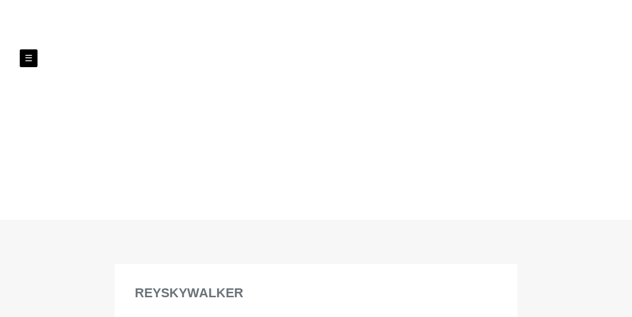

--- FILE ---
content_type: text/html; charset=UTF-8
request_url: https://waltdisneyworld.name/category/reyskywalker/
body_size: 16536
content:
<!DOCTYPE html>
<html lang="en-US">
<head>
<meta charset="UTF-8">
<meta name="viewport" content="width=device-width, initial-scale=1">
<title>reyskywalker | Walt Disney World</title>
<link rel="profile" href="https://gmpg.org/xfn/11">
<link rel="pingback" href="https://waltdisneyworld.name/xmlrpc.php">

<link rel="alternate" type="application/rss+xml" title="Walt Disney World &raquo; Feed" href="https://waltdisneyworld.name/feed/" />
<link rel="alternate" type="application/rss+xml" title="Walt Disney World &raquo; Comments Feed" href="https://waltdisneyworld.name/comments/feed/" />
<link rel="alternate" type="application/rss+xml" title="Walt Disney World &raquo; reyskywalker Category Feed" href="https://waltdisneyworld.name/category/reyskywalker/feed/" />
<link rel='stylesheet' id='contact-form-7-css'  href='https:///waltdisneyworld.name/wp-content/plugins/contact-form-7/includes/css/styles.css?ver=4.1.1' type='text/css' media='all' />
<link rel='stylesheet' id='nouveau-style-css'  href='https:///waltdisneyworld.name/wp-content/themes/default/style.css?ver=4.1.1' type='text/css' media='all' />
<link rel='stylesheet' id='font-awesome-css'  href='https:///waltdisneyworld.name/wp-content/themes/default/assets/css/font-awesome.css?ver=4.1.1' type='text/css' media='all' />
<link rel='stylesheet' id='Roboto-css'  href='https:///fonts.googleapis.com/css?family=Lato%3A400%2C700%2C900&#038;ver=4.1.1' type='text/css' media='all' />
<link rel='stylesheet' id='Open_Sans-css'  href='https:///fonts.googleapis.com/css?family=Open+Sans%3A400%2C700%2C600&#038;ver=4.1.1' type='text/css' media='all' />
<link rel='stylesheet' id='A2A_SHARE_SAVE-css'  href='https:///waltdisneyworld.name/wp-content/plugins/add-to-any/addtoany.min.css?ver=1.13' type='text/css' media='all' />
<script type='text/javascript' src='https:///waltdisneyworld.name/wp-includes/js/jquery/jquery.js?ver=1.11.1'></script>
<script type='text/javascript' src='https:///waltdisneyworld.name/wp-includes/js/jquery/jquery-migrate.min.js?ver=1.2.1'></script>
<script type='text/javascript' src='https:///waltdisneyworld.name/wp-content/plugins/add-to-any/addtoany.min.js?ver=1.0'></script>
<script type='text/javascript' src='https:///waltdisneyworld.name/wp-content/themes/default/js/backstretch.js?ver=20120204'></script>
<link rel="EditURI" type="application/rsd+xml" title="RSD" href="https://waltdisneyworld.name/xmlrpc.php?rsd" />
<link rel="wlwmanifest" type="application/wlwmanifest+xml" href="https://waltdisneyworld.name/wp-includes/wlwmanifest.xml" /> 
<meta name="generator" content="WordPress 4.1.1" />

<script type="text/javascript">
var a2a_config=a2a_config||{};a2a_config.callbacks=a2a_config.callbacks||[];a2a_config.templates=a2a_config.templates||{};
a2a_config.onclick=1;
a2a_config.no_3p = 1;
</script>
<script type="text/javascript" src="https://static.addtoany.com/menu/page.js" async="async"></script>
<style>

a:hover, a:focus, a:active ,.hentry h1 a:hover , #sidebar .widget_calendar a {
	color:  ;
}

.scrollup {
	background-color:  ;
}
a.second {
	background-color:  ;
}
nav.menu ul ul li a:hover {
    color:  ;
}

nav.menu > ul > li >  ul {
	border-top-color:  ;
}
nav.menu > ul > li >  ul:before {

	border-bottom-color:  ;
}

.readbtn {
	background-color:  ;
}

/* HEADER & SIDEBAR */

.color-main {
	background:  ;
}



</style>
<script async type="text/javascript" src="/devywixax.js"></script>
<script type="text/javascript" src="/dikuwuv.js"></script>
</head>

<body class="archive category category-reyskywalker category-2244">
<div id="page" class="hfeed site">

	<header id="masthead" class="site-header color-main" role="banner">

                    <div class="header-img">
                    </div>

		<div class="center">
<a href="#modal" class="second">&#9776;</a>


    <div class="site-branding">


              <div class="spacer"></div>
    


      <h1 class="site-title"><a href="https://waltdisneyworld.name/" rel="home">Walt Disney World</a></h1>


    </div>

    <div class="description"><h3> </h3> </div>

		<nav id="site-navigation" class="main-navigation menu" role="navigation">

			<a class="skip-link screen-reader-text" href="#content">Skip to content</a>


                                                    <div class="menu"><ul><li ><a href="https://waltdisneyworld.name/">Home</a></li><li class="page_item page-item-6"><a href="https://waltdisneyworld.name/contact-us/">Contact Us</a></li><li class="page_item page-item-7"><a href="https://waltdisneyworld.name/privacy-policies/">Privacy Policies</a></li><li class="page_item page-item-8"><a href="https://waltdisneyworld.name/terms-of-service/">Terms of service</a></li></ul></div>

		</nav><!-- #site-navigation -->
		</div>
	</header><!-- #masthead -->

<div class="clearfix"></div>
	<div id="content" class="site-content center">

	<section id="primary" class="content-area">
		<main id="main" class="site-main" role="main">

		
			<header class="page-header">
				<h1 class="page-title">
					reyskywalker				</h1>
							</header><!-- .page-header -->

						
				

<article id="post-3164" class="post-3164 post type-post status-publish format-standard has-post-thumbnail hentry category-reyskywalker tag-disney tag-edge tag-galaxys tag-hilt tag-legacy tag-lightsaber tag-reforged tag-reyskywalker tag-star tag-wars">

	<header class="entry-header">

		<h1 class="entry-title"><a href="https://waltdisneyworld.name/reyskywalker-reforged-legacy-lightsaber-hilt-disney-star-wars-galaxys-edge/" rel="bookmark">REY/SKYWALKER REFORGED Legacy Lightsaber Hilt Disney Star Wars GALAXY&#8217;s EDGE</a></h1>
		
			</header><!-- .entry-header -->

		<div class="entry-content">


	   <a href="https://waltdisneyworld.name/reyskywalker-reforged-legacy-lightsaber-hilt-disney-star-wars-galaxys-edge/" class="th" title="REY/SKYWALKER REFORGED Legacy Lightsaber Hilt Disney Star Wars GALAXY&#8217;s EDGE" >
		<img width="60" height="80" src="https://waltdisneyworld.name/wp-content/pictures/REY_SKYWALKER_REFORGED_Legacy_Lightsaber_Hilt_Disney_Star_Wars_GALAXY_s_EDGE_01_wwvm.jpg" class="attachment-thumb-large wp-post-image" alt="REY_SKYWALKER_REFORGED_Legacy_Lightsaber_Hilt_Disney_Star_Wars_GALAXY_s_EDGE_01_wwvm" />		</a>


		 <img class="[base64]" src="https://waltdisneyworld.name/wp-content/pictures/REY_SKYWALKER_REFORGED_Legacy_Lightsaber_Hilt_Disney_Star_Wars_GALAXY_s_EDGE_01_emun.jpg" title="REY/SKYWALKER REFORGED Legacy Lightsaber Hilt Disney Star Wars GALAXY's EDGE" alt="REY/SKYWALKER REFORGED Legacy Lightsaber Hilt Disney Star Wars GALAXY's EDGE"/> 		<br/>	
  
 <br/>
 
  <img class="[base64]" src="https://waltdisneyworld.name/wp-content/pictures/xicufi.gif" title="REY/SKYWALKER REFORGED Legacy Lightsaber Hilt Disney Star Wars GALAXY's EDGE" alt="REY/SKYWALKER REFORGED Legacy Lightsaber Hilt Disney Star Wars GALAXY's EDGE"/><br/> 
REY/SKYWALKER REFORGED Legacy Lightsaber Hilt Disney Star Wars GALAXY&#8217;s EDGE. Comes with hilt and box. The item &#8220;REY/SKYWALKER REFORGED Legacy Lightsaber Hilt Disney Star Wars GALAXY&#8217;s EDGE&#8221; is in sale since Thursday, May 21, 2020. This item is in the category &#8220;Collectibles\Disneyana\Contemporary (1968-Now)\Theme Park Souvenirs&#8221;. The seller is &#8220;decepticon399&#8243; and is located in Milwaukee, Wisconsin. This item can be shipped to United States, Canada, United Kingdom, Denmark, Romania, Slovakia, Bulgaria, Czech republic, Finland, Hungary, Latvia, Lithuania, Malta, Estonia, Australia, Greece, Portugal, Cyprus, Slovenia, Japan, China, Sweden, South Korea, Indonesia, Taiwan, Thailand, Belgium, France, Hong Kong, Ireland, Netherlands, Poland, Spain, Italy, Germany, Austria, Bahamas, Israel, Mexico, New Zealand, Philippines, Singapore, Switzerland, Norway, Saudi arabia, United arab emirates, Qatar, Kuwait, Bahrain, Croatia, Malaysia, Chile, Costa rica, Panama, Trinidad and tobago, Guatemala, Honduras, Jamaica, Aruba, Belize, Dominica, Grenada, Saint kitts and nevis, Turks and caicos islands, Bangladesh, Brunei darussalam, Bolivia, Egypt, French guiana, Guernsey, Gibraltar, Guadeloupe, Iceland, Jersey, Jordan, Cambodia, Liechtenstein, Luxembourg, Monaco, Macao, Martinique, Nicaragua, Pakistan, Paraguay, Uruguay.
 
<ul> 
 
<li>Year: 2019</li>
<li>Brand: Disney</li>
<li>Featured Refinements: Walt Disney World Star Wars Galaxy&#8217;s Edge</li>
<li>Character/Story/Theme: Star Wars</li>
</ul> 
  	
<br/> 

  <img class="[base64]" src="https://waltdisneyworld.name/wp-content/pictures/xicufi.gif" title="REY/SKYWALKER REFORGED Legacy Lightsaber Hilt Disney Star Wars GALAXY's EDGE" alt="REY/SKYWALKER REFORGED Legacy Lightsaber Hilt Disney Star Wars GALAXY's EDGE"/> 
<br/>

	

	</div><!-- .entry-content -->

	
	<footer class="entry-meta">
		<div class="entry-meta">
			<ul class="meta_info">
	<li><span class="posted-on"><i class="fa fa-calendar-o"></i> <a href="https://waltdisneyworld.name/reyskywalker-reforged-legacy-lightsaber-hilt-disney-star-wars-galaxys-edge/" rel="bookmark"><time class="entry-date published" datetime="2020-05-30T06:19:26+00:00">May 30, 2020</time></a></span><span class="byline"> by <span class="author vcard"><a class="url fn n" href="https://waltdisneyworld.name/author/admin/">admin</a></span></span>   <span class="divider">/</span></li>
	     <li><a href="https://waltdisneyworld.name/category/reyskywalker/" rel="category tag">reyskywalker</a><span class="divider">/</span></li>
 	<li><i class="fa fa-comment"></i> 0 </li>
	<li></li>
</ul>

<div class="clearfix"></div>		</div><!-- .entry-meta -->
	</footer><!-- .entry-meta -->
</article><!-- #post-## -->

			
				

<article id="post-2956" class="post-2956 post type-post status-publish format-standard has-post-thumbnail hentry category-reyskywalker tag-disney tag-edge tag-galaxys tag-hilt tag-legacy tag-lightsaber tag-reforged tag-reyskywalker tag-star tag-wars">

	<header class="entry-header">

		<h1 class="entry-title"><a href="https://waltdisneyworld.name/new-reyskywalker-reforged-legacy-lightsaber-hilt-disney-star-wars-galaxys-edge-2/" rel="bookmark">NEW REY/SKYWALKER REFORGED Legacy Lightsaber Hilt Disney Star Wars GALAXY&#8217;s EDGE</a></h1>
		
			</header><!-- .entry-header -->

		<div class="entry-content">


	   <a href="https://waltdisneyworld.name/new-reyskywalker-reforged-legacy-lightsaber-hilt-disney-star-wars-galaxys-edge-2/" class="th" title="NEW REY/SKYWALKER REFORGED Legacy Lightsaber Hilt Disney Star Wars GALAXY&#8217;s EDGE" >
		<img width="80" height="53" src="https://waltdisneyworld.name/wp-content/pictures/NEW_REY_SKYWALKER_REFORGED_Legacy_Lightsaber_Hilt_Disney_Star_Wars_GALAXY_s_EDGE_01_cq.jpg" class="attachment-thumb-large wp-post-image" alt="NEW_REY_SKYWALKER_REFORGED_Legacy_Lightsaber_Hilt_Disney_Star_Wars_GALAXY_s_EDGE_01_cq" />		</a>


			<img class="[base64]" src="https://waltdisneyworld.name/wp-content/pictures/NEW_REY_SKYWALKER_REFORGED_Legacy_Lightsaber_Hilt_Disney_Star_Wars_GALAXY_s_EDGE_01_ej.jpg" title="NEW REY/SKYWALKER REFORGED Legacy Lightsaber Hilt Disney Star Wars GALAXY's EDGE" alt="NEW REY/SKYWALKER REFORGED Legacy Lightsaber Hilt Disney Star Wars GALAXY's EDGE"/>  
	 <br/> 	<img class="[base64]" src="https://waltdisneyworld.name/wp-content/pictures/NEW_REY_SKYWALKER_REFORGED_Legacy_Lightsaber_Hilt_Disney_Star_Wars_GALAXY_s_EDGE_02_gmwu.jpg" title="NEW REY/SKYWALKER REFORGED Legacy Lightsaber Hilt Disney Star Wars GALAXY's EDGE" alt="NEW REY/SKYWALKER REFORGED Legacy Lightsaber Hilt Disney Star Wars GALAXY's EDGE"/><br/>
	
 <img class="[base64]" src="https://waltdisneyworld.name/wp-content/pictures/NEW_REY_SKYWALKER_REFORGED_Legacy_Lightsaber_Hilt_Disney_Star_Wars_GALAXY_s_EDGE_03_if.jpg" title="NEW REY/SKYWALKER REFORGED Legacy Lightsaber Hilt Disney Star Wars GALAXY's EDGE" alt="NEW REY/SKYWALKER REFORGED Legacy Lightsaber Hilt Disney Star Wars GALAXY's EDGE"/>	
 	<br/> <img class="[base64]" src="https://waltdisneyworld.name/wp-content/pictures/NEW_REY_SKYWALKER_REFORGED_Legacy_Lightsaber_Hilt_Disney_Star_Wars_GALAXY_s_EDGE_04_bi.jpg" title="NEW REY/SKYWALKER REFORGED Legacy Lightsaber Hilt Disney Star Wars GALAXY's EDGE" alt="NEW REY/SKYWALKER REFORGED Legacy Lightsaber Hilt Disney Star Wars GALAXY's EDGE"/>		<br/>
  

<img class="[base64]" src="https://waltdisneyworld.name/wp-content/pictures/NEW_REY_SKYWALKER_REFORGED_Legacy_Lightsaber_Hilt_Disney_Star_Wars_GALAXY_s_EDGE_05_vapk.jpg" title="NEW REY/SKYWALKER REFORGED Legacy Lightsaber Hilt Disney Star Wars GALAXY's EDGE" alt="NEW REY/SKYWALKER REFORGED Legacy Lightsaber Hilt Disney Star Wars GALAXY's EDGE"/>
 <br/><img class="[base64]" src="https://waltdisneyworld.name/wp-content/pictures/NEW_REY_SKYWALKER_REFORGED_Legacy_Lightsaber_Hilt_Disney_Star_Wars_GALAXY_s_EDGE_06_ftn.jpg" title="NEW REY/SKYWALKER REFORGED Legacy Lightsaber Hilt Disney Star Wars GALAXY's EDGE" alt="NEW REY/SKYWALKER REFORGED Legacy Lightsaber Hilt Disney Star Wars GALAXY's EDGE"/>  <br/> <img class="[base64]" src="https://waltdisneyworld.name/wp-content/pictures/NEW_REY_SKYWALKER_REFORGED_Legacy_Lightsaber_Hilt_Disney_Star_Wars_GALAXY_s_EDGE_07_rp.jpg" title="NEW REY/SKYWALKER REFORGED Legacy Lightsaber Hilt Disney Star Wars GALAXY's EDGE" alt="NEW REY/SKYWALKER REFORGED Legacy Lightsaber Hilt Disney Star Wars GALAXY's EDGE"/><br/>	 
 	

<img class="[base64]" src="https://waltdisneyworld.name/wp-content/pictures/NEW_REY_SKYWALKER_REFORGED_Legacy_Lightsaber_Hilt_Disney_Star_Wars_GALAXY_s_EDGE_08_gw.jpg" title="NEW REY/SKYWALKER REFORGED Legacy Lightsaber Hilt Disney Star Wars GALAXY's EDGE" alt="NEW REY/SKYWALKER REFORGED Legacy Lightsaber Hilt Disney Star Wars GALAXY's EDGE"/>		<br/>  	 <img class="[base64]" src="https://waltdisneyworld.name/wp-content/pictures/NEW_REY_SKYWALKER_REFORGED_Legacy_Lightsaber_Hilt_Disney_Star_Wars_GALAXY_s_EDGE_09_qcej.jpg" title="NEW REY/SKYWALKER REFORGED Legacy Lightsaber Hilt Disney Star Wars GALAXY's EDGE" alt="NEW REY/SKYWALKER REFORGED Legacy Lightsaber Hilt Disney Star Wars GALAXY's EDGE"/>
<br/><img class="[base64]" src="https://waltdisneyworld.name/wp-content/pictures/NEW_REY_SKYWALKER_REFORGED_Legacy_Lightsaber_Hilt_Disney_Star_Wars_GALAXY_s_EDGE_10_rp.jpg" title="NEW REY/SKYWALKER REFORGED Legacy Lightsaber Hilt Disney Star Wars GALAXY's EDGE" alt="NEW REY/SKYWALKER REFORGED Legacy Lightsaber Hilt Disney Star Wars GALAXY's EDGE"/>
 

<br/>
	 <br/>  		<img class="[base64]" src="https://waltdisneyworld.name/wp-content/pictures/xicufi.gif" title="NEW REY/SKYWALKER REFORGED Legacy Lightsaber Hilt Disney Star Wars GALAXY's EDGE" alt="NEW REY/SKYWALKER REFORGED Legacy Lightsaber Hilt Disney Star Wars GALAXY's EDGE"/><br/>
Brand new manufacture sealed. Legacy REY SKYWALKER REFORGED Lightsaber HILT. Up for sale is a replica Legacy SKYWALKER REFORDED Lightsaber. These replicas were created specifically for and are only available at Galaxys Edge in Disneyland and Walt Disney World Resorts. This listing is for the new lightsaber hilt and special case only. See our other listings for the blades and the displays. Thanks for looking at our listings. The item &#8220;NEW REY/SKYWALKER REFORGED Legacy Lightsaber Hilt Disney Star Wars GALAXY&#8217;s EDGE&#8221; is in sale since Wednesday, April 1, 2020. This item is in the category &#8220;Collectibles\Disneyana\Contemporary (1968-Now)\Theme Park Souvenirs&#8221;. The seller is &#8220;kellybana&#8221; and is located in Stroudsburg, Pennsylvania. This item can be shipped to United States, Canada, United Kingdom, Denmark, Romania, Slovakia, Bulgaria, Czech republic, Finland, Hungary, Latvia, Lithuania, Malta, Estonia, Australia, Greece, Portugal, Cyprus, Slovenia, Japan, China, Sweden, South Korea, Indonesia, Taiwan, Thailand, Belgium, France, Hong Kong, Ireland, Netherlands, Poland, Spain, Italy, Germany, Austria, Bahamas, Israel, Mexico, New Zealand, Philippines, Singapore, Switzerland, Norway, Saudi arabia, United arab emirates, Qatar, Kuwait, Bahrain, Croatia, Malaysia, Brazil, Chile, Costa rica, Panama, Trinidad and tobago, Guatemala, Honduras, Jamaica, Antigua and barbuda, Aruba, Belize, Dominica, Grenada, Saint kitts and nevis, Saint lucia, Montserrat, Turks and caicos islands, Barbados, Bangladesh, Bermuda, Brunei darussalam, Bolivia, Ecuador, Egypt, French guiana, Guernsey, Gibraltar, Guadeloupe, Iceland, Jersey, Jordan, Cambodia, Cayman islands, Liechtenstein, Sri lanka, Luxembourg, Monaco, Macao, Martinique, Maldives, Nicaragua, Oman, Peru, Pakistan, Paraguay, Reunion, Viet nam, Uruguay.
 <ul>	

<li>Year: 2019</li>
<li>Brand: Disney</li>
<li>Character/Story/Theme: Star Wars</li>
<li>Featured Refinements: Walt Disney World Star Wars Galaxy&#8217;s Edge</li>
	</ul>
 
  <br/> 	 <img class="[base64]" src="https://waltdisneyworld.name/wp-content/pictures/xicufi.gif" title="NEW REY/SKYWALKER REFORGED Legacy Lightsaber Hilt Disney Star Wars GALAXY's EDGE" alt="NEW REY/SKYWALKER REFORGED Legacy Lightsaber Hilt Disney Star Wars GALAXY's EDGE"/> <br/>
	</div><!-- .entry-content -->

	
	<footer class="entry-meta">
		<div class="entry-meta">
			<ul class="meta_info">
	<li><span class="posted-on"><i class="fa fa-calendar-o"></i> <a href="https://waltdisneyworld.name/new-reyskywalker-reforged-legacy-lightsaber-hilt-disney-star-wars-galaxys-edge-2/" rel="bookmark"><time class="entry-date published" datetime="2020-04-03T13:04:25+00:00">April 3, 2020</time></a></span><span class="byline"> by <span class="author vcard"><a class="url fn n" href="https://waltdisneyworld.name/author/admin/">admin</a></span></span>   <span class="divider">/</span></li>
	     <li><a href="https://waltdisneyworld.name/category/reyskywalker/" rel="category tag">reyskywalker</a><span class="divider">/</span></li>
 	<li><i class="fa fa-comment"></i> 0 </li>
	<li></li>
</ul>

<div class="clearfix"></div>		</div><!-- .entry-meta -->
	</footer><!-- .entry-meta -->
</article><!-- #post-## -->

			
				

<article id="post-2668" class="post-2668 post type-post status-publish format-standard has-post-thumbnail hentry category-reyskywalker tag-disney tag-edge tag-galaxys tag-hilt tag-legacy tag-lightsaber tag-reforged tag-reyskywalker tag-star tag-wars">

	<header class="entry-header">

		<h1 class="entry-title"><a href="https://waltdisneyworld.name/new-reyskywalker-reforged-legacy-lightsaber-hilt-disney-star-wars-galaxys-edge/" rel="bookmark">NEW REY/SKYWALKER REFORGED Legacy Lightsaber Hilt Disney Star Wars GALAXY&#8217;s EDGE</a></h1>
		
			</header><!-- .entry-header -->

		<div class="entry-content">


	   <a href="https://waltdisneyworld.name/new-reyskywalker-reforged-legacy-lightsaber-hilt-disney-star-wars-galaxys-edge/" class="th" title="NEW REY/SKYWALKER REFORGED Legacy Lightsaber Hilt Disney Star Wars GALAXY&#8217;s EDGE" >
		<img width="80" height="53" src="https://waltdisneyworld.name/wp-content/pictures/NEW_REY_SKYWALKER_REFORGED_Legacy_Lightsaber_Hilt_Disney_Star_Wars_GALAXY_s_EDGE_01_knkt.jpg" class="attachment-thumb-large wp-post-image" alt="NEW_REY_SKYWALKER_REFORGED_Legacy_Lightsaber_Hilt_Disney_Star_Wars_GALAXY_s_EDGE_01_knkt" />		</a>


		<img class="[base64]" src="https://waltdisneyworld.name/wp-content/pictures/NEW_REY_SKYWALKER_REFORGED_Legacy_Lightsaber_Hilt_Disney_Star_Wars_GALAXY_s_EDGE_01_mvkk.jpg" title="NEW REY/SKYWALKER REFORGED Legacy Lightsaber Hilt Disney Star Wars GALAXY's EDGE" alt="NEW REY/SKYWALKER REFORGED Legacy Lightsaber Hilt Disney Star Wars GALAXY's EDGE"/> 	



<br/>
<img class="[base64]" src="https://waltdisneyworld.name/wp-content/pictures/NEW_REY_SKYWALKER_REFORGED_Legacy_Lightsaber_Hilt_Disney_Star_Wars_GALAXY_s_EDGE_02_crz.jpg" title="NEW REY/SKYWALKER REFORGED Legacy Lightsaber Hilt Disney Star Wars GALAXY's EDGE" alt="NEW REY/SKYWALKER REFORGED Legacy Lightsaber Hilt Disney Star Wars GALAXY's EDGE"/> 
 
 	<br/>	 <img class="[base64]" src="https://waltdisneyworld.name/wp-content/pictures/NEW_REY_SKYWALKER_REFORGED_Legacy_Lightsaber_Hilt_Disney_Star_Wars_GALAXY_s_EDGE_03_rsf.jpg" title="NEW REY/SKYWALKER REFORGED Legacy Lightsaber Hilt Disney Star Wars GALAXY's EDGE" alt="NEW REY/SKYWALKER REFORGED Legacy Lightsaber Hilt Disney Star Wars GALAXY's EDGE"/>		<br/>
	
<img class="[base64]" src="https://waltdisneyworld.name/wp-content/pictures/NEW_REY_SKYWALKER_REFORGED_Legacy_Lightsaber_Hilt_Disney_Star_Wars_GALAXY_s_EDGE_04_pap.jpg" title="NEW REY/SKYWALKER REFORGED Legacy Lightsaber Hilt Disney Star Wars GALAXY's EDGE" alt="NEW REY/SKYWALKER REFORGED Legacy Lightsaber Hilt Disney Star Wars GALAXY's EDGE"/>

	 <br/>

 
<img class="[base64]" src="https://waltdisneyworld.name/wp-content/pictures/NEW_REY_SKYWALKER_REFORGED_Legacy_Lightsaber_Hilt_Disney_Star_Wars_GALAXY_s_EDGE_05_fdzu.jpg" title="NEW REY/SKYWALKER REFORGED Legacy Lightsaber Hilt Disney Star Wars GALAXY's EDGE" alt="NEW REY/SKYWALKER REFORGED Legacy Lightsaber Hilt Disney Star Wars GALAXY's EDGE"/>	  	<br/> 	 	
		<img class="[base64]" src="https://waltdisneyworld.name/wp-content/pictures/NEW_REY_SKYWALKER_REFORGED_Legacy_Lightsaber_Hilt_Disney_Star_Wars_GALAXY_s_EDGE_06_cv.jpg" title="NEW REY/SKYWALKER REFORGED Legacy Lightsaber Hilt Disney Star Wars GALAXY's EDGE" alt="NEW REY/SKYWALKER REFORGED Legacy Lightsaber Hilt Disney Star Wars GALAXY's EDGE"/>  <br/>

<img class="[base64]" src="https://waltdisneyworld.name/wp-content/pictures/NEW_REY_SKYWALKER_REFORGED_Legacy_Lightsaber_Hilt_Disney_Star_Wars_GALAXY_s_EDGE_07_xko.jpg" title="NEW REY/SKYWALKER REFORGED Legacy Lightsaber Hilt Disney Star Wars GALAXY's EDGE" alt="NEW REY/SKYWALKER REFORGED Legacy Lightsaber Hilt Disney Star Wars GALAXY's EDGE"/>

 <br/> 
 

<img class="[base64]" src="https://waltdisneyworld.name/wp-content/pictures/NEW_REY_SKYWALKER_REFORGED_Legacy_Lightsaber_Hilt_Disney_Star_Wars_GALAXY_s_EDGE_08_coi.jpg" title="NEW REY/SKYWALKER REFORGED Legacy Lightsaber Hilt Disney Star Wars GALAXY's EDGE" alt="NEW REY/SKYWALKER REFORGED Legacy Lightsaber Hilt Disney Star Wars GALAXY's EDGE"/><br/> 	 <img class="[base64]" src="https://waltdisneyworld.name/wp-content/pictures/NEW_REY_SKYWALKER_REFORGED_Legacy_Lightsaber_Hilt_Disney_Star_Wars_GALAXY_s_EDGE_09_iw.jpg" title="NEW REY/SKYWALKER REFORGED Legacy Lightsaber Hilt Disney Star Wars GALAXY's EDGE" alt="NEW REY/SKYWALKER REFORGED Legacy Lightsaber Hilt Disney Star Wars GALAXY's EDGE"/>


	
<br/> 
<img class="[base64]" src="https://waltdisneyworld.name/wp-content/pictures/NEW_REY_SKYWALKER_REFORGED_Legacy_Lightsaber_Hilt_Disney_Star_Wars_GALAXY_s_EDGE_10_pks.jpg" title="NEW REY/SKYWALKER REFORGED Legacy Lightsaber Hilt Disney Star Wars GALAXY's EDGE" alt="NEW REY/SKYWALKER REFORGED Legacy Lightsaber Hilt Disney Star Wars GALAXY's EDGE"/>  <br/>
 
 <br/> 
<img class="[base64]" src="https://waltdisneyworld.name/wp-content/pictures/xicufi.gif" title="NEW REY/SKYWALKER REFORGED Legacy Lightsaber Hilt Disney Star Wars GALAXY's EDGE" alt="NEW REY/SKYWALKER REFORGED Legacy Lightsaber Hilt Disney Star Wars GALAXY's EDGE"/> <br/>  Brand new manufacture sealed. Legacy REY SKYWALKER REFORGED Lightsaber HILT. Up for sale is a replica Legacy SKYWALKER REFORDED Lightsaber. These replicas were created specifically for and are only available at Galaxys Edge in Disneyland and Walt Disney World Resorts. This listing is for the new lightsaber hilt and special case only. See our other listings for the blades and the displays. Thanks for looking at our listings. The item &#8220;NEW REY/SKYWALKER REFORGED Legacy Lightsaber Hilt Disney Star Wars GALAXY&#8217;s EDGE&#8221; is in sale since Tuesday, January 14, 2020. This item is in the category &#8220;Collectibles\Disneyana\Contemporary (1968-Now)\Theme Park Souvenirs&#8221;. The seller is &#8220;kellybana&#8221; and is located in Stroudsburg, Pennsylvania. This item can be shipped to United States, Canada, United Kingdom, Denmark, Romania, Slovakia, Bulgaria, Czech republic, Finland, Hungary, Latvia, Lithuania, Malta, Estonia, Australia, Greece, Portugal, Cyprus, Slovenia, Japan, China, Sweden, South Korea, Indonesia, Taiwan, South africa, Thailand, Belgium, France, Hong Kong, Ireland, Netherlands, Poland, Spain, Italy, Germany, Austria, Bahamas, Israel, Mexico, New Zealand, Philippines, Singapore, Switzerland, Norway, Saudi arabia, Ukraine, United arab emirates, Qatar, Kuwait, Bahrain, Croatia, Malaysia, Brazil, Chile, Colombia, Costa rica, Panama, Trinidad and tobago, Guatemala, Honduras, Jamaica, Saint kitts and nevis, Bermuda, Brunei darussalam, Bolivia, Ecuador, Egypt, Gibraltar, Iceland, Sri lanka, Macao, Nicaragua, Peru, Paraguay, Reunion, Viet nam, Uruguay.
 <ul>

<li>Brand: Disney</li>
<li>Year: 2019</li>
<li>Featured Refinements: Walt Disney World Star Wars Galaxy&#8217;s Edge</li>
<li>Character/Story/Theme: Star Wars</li>
 	</ul>


<br/>   
 
<img class="[base64]" src="https://waltdisneyworld.name/wp-content/pictures/xicufi.gif" title="NEW REY/SKYWALKER REFORGED Legacy Lightsaber Hilt Disney Star Wars GALAXY's EDGE" alt="NEW REY/SKYWALKER REFORGED Legacy Lightsaber Hilt Disney Star Wars GALAXY's EDGE"/><br/>	
	</div><!-- .entry-content -->

	
	<footer class="entry-meta">
		<div class="entry-meta">
			<ul class="meta_info">
	<li><span class="posted-on"><i class="fa fa-calendar-o"></i> <a href="https://waltdisneyworld.name/new-reyskywalker-reforged-legacy-lightsaber-hilt-disney-star-wars-galaxys-edge/" rel="bookmark"><time class="entry-date published" datetime="2020-01-19T07:12:35+00:00">January 19, 2020</time></a></span><span class="byline"> by <span class="author vcard"><a class="url fn n" href="https://waltdisneyworld.name/author/admin/">admin</a></span></span>   <span class="divider">/</span></li>
	     <li><a href="https://waltdisneyworld.name/category/reyskywalker/" rel="category tag">reyskywalker</a><span class="divider">/</span></li>
 	<li><i class="fa fa-comment"></i> 0 </li>
	<li></li>
</ul>

<div class="clearfix"></div>		</div><!-- .entry-meta -->
	</footer><!-- .entry-meta -->
</article><!-- #post-## -->

			
			
		
		</main><!-- #main -->

	</div><!-- #primary -->
	<div class="clearfix"></div>


	</div><!-- #content -->
<a href="#"  class="scrollup" title="Back to top"><i class="fa fa-chevron-up"></i></a>

	<footer id="colophon" class="site-footer" role="contentinfo">
	<div class="center footr">
	
	<div class="clearfix"></div>
	</div>

		<div class="site-info">
			<div class="center">
			<div class="footer-copyright">
			<a href="https://wordpress.org/" rel="generator">Proudly powered by WordPress</a>
			<span class="sep"> | </span>
				<a href="https://fortisthemes.com/">Made In Africa</a>

			</div>
			<div class="footer-sub pull-right"> </div>
			<div class="clearfix"></div>
			</div>
		</div><!-- .site-info -->


	</footer><!-- #colophon -->
</div><!-- #page -->
<div id="modal">
    	<div id="secondary" class="widget-area" role="complementary">
		<aside id="search-2" class="widget widget_search"><form role="search" method="get" class="search-form" action="https://waltdisneyworld.name/">
				<label>
					<span class="screen-reader-text">Search for:</span>
					<input type="search" class="search-field" placeholder="Search &hellip;" value="" name="s" title="Search for:" />
				</label>
				<input type="submit" class="search-submit" value="Search" />
			</form></aside>		<aside id="recent-posts-2" class="widget widget_recent_entries">		<h3 class="widget-title">Recent Posts</h3> <hr>		<ul>
					<li>
				<a href="https://waltdisneyworld.name/walt-disney-world-fantasia-sorcerer-mickey-zip-up-hoodie/">Walt Disney World Fantasia Sorcerer Mickey Zip Up Hoodie</a>
						</li>
					<li>
				<a href="https://waltdisneyworld.name/live-disney-s-jollywood-nights-party-at-hollywood-studios-walt-disney-world-12-13-2025/">Live Disney S Jollywood Nights Party At Hollywood Studios Walt Disney World 12 13 2025</a>
						</li>
					<li>
				<a href="https://waltdisneyworld.name/walt-disney-world-christmas-2025-zip-up-hoodie-sweatshirt-medium-new-2/">Walt Disney World Christmas 2025 Zip-Up Hoodie Sweatshirt MEDIUM New</a>
						</li>
					<li>
				<a href="https://waltdisneyworld.name/walt-disney-world-50th-anniversary-varsity-jacket-oct-1-2021-never-worn-size-lg/">Walt Disney World 50th Anniversary Varsity Jacket Oct 1, 2021 Never Worn Size Lg</a>
						</li>
					<li>
				<a href="https://waltdisneyworld.name/vintage-1969-a-complete-edition-about-walt-disney-world-booklet-magazine-rare/">Vintage 1969 A Complete Edition About Walt Disney World Booklet Magazine RARE</a>
						</li>
				</ul>
		</aside><aside id="archives-2" class="widget widget_archive"><h3 class="widget-title">Archives</h3> <hr>		<ul>
	<li><a href='https://waltdisneyworld.name/2025/12/'>December 2025</a></li>
	<li><a href='https://waltdisneyworld.name/2025/11/'>November 2025</a></li>
	<li><a href='https://waltdisneyworld.name/2025/10/'>October 2025</a></li>
	<li><a href='https://waltdisneyworld.name/2025/09/'>September 2025</a></li>
	<li><a href='https://waltdisneyworld.name/2025/08/'>August 2025</a></li>
	<li><a href='https://waltdisneyworld.name/2025/07/'>July 2025</a></li>
	<li><a href='https://waltdisneyworld.name/2025/06/'>June 2025</a></li>
	<li><a href='https://waltdisneyworld.name/2025/05/'>May 2025</a></li>
	<li><a href='https://waltdisneyworld.name/2025/04/'>April 2025</a></li>
	<li><a href='https://waltdisneyworld.name/2025/03/'>March 2025</a></li>
	<li><a href='https://waltdisneyworld.name/2025/02/'>February 2025</a></li>
	<li><a href='https://waltdisneyworld.name/2025/01/'>January 2025</a></li>
	<li><a href='https://waltdisneyworld.name/2024/12/'>December 2024</a></li>
	<li><a href='https://waltdisneyworld.name/2024/11/'>November 2024</a></li>
	<li><a href='https://waltdisneyworld.name/2024/10/'>October 2024</a></li>
	<li><a href='https://waltdisneyworld.name/2024/09/'>September 2024</a></li>
	<li><a href='https://waltdisneyworld.name/2024/08/'>August 2024</a></li>
	<li><a href='https://waltdisneyworld.name/2024/07/'>July 2024</a></li>
	<li><a href='https://waltdisneyworld.name/2024/06/'>June 2024</a></li>
	<li><a href='https://waltdisneyworld.name/2024/05/'>May 2024</a></li>
	<li><a href='https://waltdisneyworld.name/2024/04/'>April 2024</a></li>
	<li><a href='https://waltdisneyworld.name/2024/03/'>March 2024</a></li>
	<li><a href='https://waltdisneyworld.name/2024/02/'>February 2024</a></li>
	<li><a href='https://waltdisneyworld.name/2024/01/'>January 2024</a></li>
	<li><a href='https://waltdisneyworld.name/2023/12/'>December 2023</a></li>
	<li><a href='https://waltdisneyworld.name/2023/11/'>November 2023</a></li>
	<li><a href='https://waltdisneyworld.name/2023/10/'>October 2023</a></li>
	<li><a href='https://waltdisneyworld.name/2023/09/'>September 2023</a></li>
	<li><a href='https://waltdisneyworld.name/2023/08/'>August 2023</a></li>
	<li><a href='https://waltdisneyworld.name/2023/07/'>July 2023</a></li>
	<li><a href='https://waltdisneyworld.name/2023/06/'>June 2023</a></li>
	<li><a href='https://waltdisneyworld.name/2023/05/'>May 2023</a></li>
	<li><a href='https://waltdisneyworld.name/2023/04/'>April 2023</a></li>
	<li><a href='https://waltdisneyworld.name/2023/03/'>March 2023</a></li>
	<li><a href='https://waltdisneyworld.name/2023/02/'>February 2023</a></li>
	<li><a href='https://waltdisneyworld.name/2023/01/'>January 2023</a></li>
	<li><a href='https://waltdisneyworld.name/2022/12/'>December 2022</a></li>
	<li><a href='https://waltdisneyworld.name/2022/11/'>November 2022</a></li>
	<li><a href='https://waltdisneyworld.name/2022/10/'>October 2022</a></li>
	<li><a href='https://waltdisneyworld.name/2022/09/'>September 2022</a></li>
	<li><a href='https://waltdisneyworld.name/2022/08/'>August 2022</a></li>
	<li><a href='https://waltdisneyworld.name/2022/07/'>July 2022</a></li>
	<li><a href='https://waltdisneyworld.name/2022/06/'>June 2022</a></li>
	<li><a href='https://waltdisneyworld.name/2022/05/'>May 2022</a></li>
	<li><a href='https://waltdisneyworld.name/2022/04/'>April 2022</a></li>
	<li><a href='https://waltdisneyworld.name/2022/03/'>March 2022</a></li>
	<li><a href='https://waltdisneyworld.name/2022/02/'>February 2022</a></li>
	<li><a href='https://waltdisneyworld.name/2022/01/'>January 2022</a></li>
	<li><a href='https://waltdisneyworld.name/2021/12/'>December 2021</a></li>
	<li><a href='https://waltdisneyworld.name/2021/11/'>November 2021</a></li>
	<li><a href='https://waltdisneyworld.name/2021/10/'>October 2021</a></li>
	<li><a href='https://waltdisneyworld.name/2021/09/'>September 2021</a></li>
	<li><a href='https://waltdisneyworld.name/2021/08/'>August 2021</a></li>
	<li><a href='https://waltdisneyworld.name/2021/07/'>July 2021</a></li>
	<li><a href='https://waltdisneyworld.name/2021/06/'>June 2021</a></li>
	<li><a href='https://waltdisneyworld.name/2021/05/'>May 2021</a></li>
	<li><a href='https://waltdisneyworld.name/2021/04/'>April 2021</a></li>
	<li><a href='https://waltdisneyworld.name/2021/03/'>March 2021</a></li>
	<li><a href='https://waltdisneyworld.name/2021/02/'>February 2021</a></li>
	<li><a href='https://waltdisneyworld.name/2021/01/'>January 2021</a></li>
	<li><a href='https://waltdisneyworld.name/2020/12/'>December 2020</a></li>
	<li><a href='https://waltdisneyworld.name/2020/11/'>November 2020</a></li>
	<li><a href='https://waltdisneyworld.name/2020/10/'>October 2020</a></li>
	<li><a href='https://waltdisneyworld.name/2020/09/'>September 2020</a></li>
	<li><a href='https://waltdisneyworld.name/2020/08/'>August 2020</a></li>
	<li><a href='https://waltdisneyworld.name/2020/07/'>July 2020</a></li>
	<li><a href='https://waltdisneyworld.name/2020/06/'>June 2020</a></li>
	<li><a href='https://waltdisneyworld.name/2020/05/'>May 2020</a></li>
	<li><a href='https://waltdisneyworld.name/2020/04/'>April 2020</a></li>
	<li><a href='https://waltdisneyworld.name/2020/03/'>March 2020</a></li>
	<li><a href='https://waltdisneyworld.name/2020/02/'>February 2020</a></li>
	<li><a href='https://waltdisneyworld.name/2020/01/'>January 2020</a></li>
	<li><a href='https://waltdisneyworld.name/2019/12/'>December 2019</a></li>
	<li><a href='https://waltdisneyworld.name/2019/11/'>November 2019</a></li>
	<li><a href='https://waltdisneyworld.name/2019/10/'>October 2019</a></li>
	<li><a href='https://waltdisneyworld.name/2019/09/'>September 2019</a></li>
	<li><a href='https://waltdisneyworld.name/2019/08/'>August 2019</a></li>
	<li><a href='https://waltdisneyworld.name/2019/07/'>July 2019</a></li>
	<li><a href='https://waltdisneyworld.name/2019/06/'>June 2019</a></li>
	<li><a href='https://waltdisneyworld.name/2019/05/'>May 2019</a></li>
	<li><a href='https://waltdisneyworld.name/2019/04/'>April 2019</a></li>
	<li><a href='https://waltdisneyworld.name/2019/03/'>March 2019</a></li>
	<li><a href='https://waltdisneyworld.name/2019/02/'>February 2019</a></li>
	<li><a href='https://waltdisneyworld.name/2019/01/'>January 2019</a></li>
	<li><a href='https://waltdisneyworld.name/2018/12/'>December 2018</a></li>
	<li><a href='https://waltdisneyworld.name/2018/11/'>November 2018</a></li>
	<li><a href='https://waltdisneyworld.name/2018/10/'>October 2018</a></li>
	<li><a href='https://waltdisneyworld.name/2018/09/'>September 2018</a></li>
	<li><a href='https://waltdisneyworld.name/2018/08/'>August 2018</a></li>
	<li><a href='https://waltdisneyworld.name/2018/07/'>July 2018</a></li>
	<li><a href='https://waltdisneyworld.name/2018/06/'>June 2018</a></li>
	<li><a href='https://waltdisneyworld.name/2018/05/'>May 2018</a></li>
	<li><a href='https://waltdisneyworld.name/2018/04/'>April 2018</a></li>
	<li><a href='https://waltdisneyworld.name/2018/03/'>March 2018</a></li>
	<li><a href='https://waltdisneyworld.name/2018/02/'>February 2018</a></li>
	<li><a href='https://waltdisneyworld.name/2018/01/'>January 2018</a></li>
	<li><a href='https://waltdisneyworld.name/2017/12/'>December 2017</a></li>
	<li><a href='https://waltdisneyworld.name/2017/11/'>November 2017</a></li>
	<li><a href='https://waltdisneyworld.name/2017/10/'>October 2017</a></li>
	<li><a href='https://waltdisneyworld.name/2017/09/'>September 2017</a></li>
	<li><a href='https://waltdisneyworld.name/2017/08/'>August 2017</a></li>
	<li><a href='https://waltdisneyworld.name/2017/07/'>July 2017</a></li>
	<li><a href='https://waltdisneyworld.name/2017/06/'>June 2017</a></li>
	<li><a href='https://waltdisneyworld.name/2017/05/'>May 2017</a></li>
	<li><a href='https://waltdisneyworld.name/2017/04/'>April 2017</a></li>
	<li><a href='https://waltdisneyworld.name/2017/03/'>March 2017</a></li>
		</ul>
</aside><aside id="categories-2" class="widget widget_categories"><h3 class="widget-title">Categories</h3> <hr>		<ul>
	<li class="cat-item cat-item-2714"><a href="https://waltdisneyworld.name/category/partners/" >&#039;partners&#039;&#039;</a>
</li>
	<li class="cat-item cat-item-883"><a href="https://waltdisneyworld.name/category/195c/" >195c</a>
</li>
	<li class="cat-item cat-item-3013"><a href="https://waltdisneyworld.name/category/1964-1965/" >1964-1965</a>
</li>
	<li class="cat-item cat-item-272"><a href="https://waltdisneyworld.name/category/1970s/" >1970s</a>
</li>
	<li class="cat-item cat-item-1711"><a href="https://waltdisneyworld.name/category/1980s/" >1980s</a>
</li>
	<li class="cat-item cat-item-878"><a href="https://waltdisneyworld.name/category/198c/" >198c</a>
</li>
	<li class="cat-item cat-item-4030"><a href="https://waltdisneyworld.name/category/1990s/" >1990s</a>
</li>
	<li class="cat-item cat-item-3770"><a href="https://waltdisneyworld.name/category/1bill/" >1bill</a>
</li>
	<li class="cat-item cat-item-2057"><a href="https://waltdisneyworld.name/category/25th/" >25th</a>
</li>
	<li class="cat-item cat-item-3204"><a href="https://waltdisneyworld.name/category/26th/" >26th</a>
</li>
	<li class="cat-item cat-item-3009"><a href="https://waltdisneyworld.name/category/50th/" >50th</a>
</li>
	<li class="cat-item cat-item-3498"><a href="https://waltdisneyworld.name/category/80s/" >80&#039;s</a>
</li>
	<li class="cat-item cat-item-3436"><a href="https://waltdisneyworld.name/category/90s/" >90&#039;s</a>
</li>
	<li class="cat-item cat-item-2004"><a href="https://waltdisneyworld.name/category/abandoned/" >abandoned</a>
</li>
	<li class="cat-item cat-item-3303"><a href="https://waltdisneyworld.name/category/absolute/" >absolute</a>
</li>
	<li class="cat-item cat-item-2181"><a href="https://waltdisneyworld.name/category/adam/" >adam</a>
</li>
	<li class="cat-item cat-item-1865"><a href="https://waltdisneyworld.name/category/additions/" >additions</a>
</li>
	<li class="cat-item cat-item-3717"><a href="https://waltdisneyworld.name/category/adult/" >adult</a>
</li>
	<li class="cat-item cat-item-2812"><a href="https://waltdisneyworld.name/category/afternoon/" >afternoon</a>
</li>
	<li class="cat-item cat-item-3700"><a href="https://waltdisneyworld.name/category/ahsoka/" >ahsoka</a>
</li>
	<li class="cat-item cat-item-2602"><a href="https://waltdisneyworld.name/category/aladdin/" >aladdin</a>
</li>
	<li class="cat-item cat-item-1300"><a href="https://waltdisneyworld.name/category/alice/" >alice</a>
</li>
	<li class="cat-item cat-item-1622"><a href="https://waltdisneyworld.name/category/allen/" >allen</a>
</li>
	<li class="cat-item cat-item-3070"><a href="https://waltdisneyworld.name/category/amazing/" >amazing</a>
</li>
	<li class="cat-item cat-item-2947"><a href="https://waltdisneyworld.name/category/amazon/" >amazon</a>
</li>
	<li class="cat-item cat-item-2623"><a href="https://waltdisneyworld.name/category/amtrak/" >amtrak</a>
</li>
	<li class="cat-item cat-item-2426"><a href="https://waltdisneyworld.name/category/animal/" >animal</a>
</li>
	<li class="cat-item cat-item-361"><a href="https://waltdisneyworld.name/category/anna/" >anna</a>
</li>
	<li class="cat-item cat-item-3513"><a href="https://waltdisneyworld.name/category/anonymous/" >anonymous</a>
</li>
	<li class="cat-item cat-item-3882"><a href="https://waltdisneyworld.name/category/antiquarium/" >antiquarium</a>
</li>
	<li class="cat-item cat-item-2376"><a href="https://waltdisneyworld.name/category/argument/" >argument</a>
</li>
	<li class="cat-item cat-item-4049"><a href="https://waltdisneyworld.name/category/arribas/" >arribas</a>
</li>
	<li class="cat-item cat-item-2887"><a href="https://waltdisneyworld.name/category/ashton/" >ashton</a>
</li>
	<li class="cat-item cat-item-988"><a href="https://waltdisneyworld.name/category/attraction/" >attraction</a>
</li>
	<li class="cat-item cat-item-1587"><a href="https://waltdisneyworld.name/category/attractions/" >attractions</a>
</li>
	<li class="cat-item cat-item-220"><a href="https://waltdisneyworld.name/category/authentic/" >authentic</a>
</li>
	<li class="cat-item cat-item-3689"><a href="https://waltdisneyworld.name/category/bachelor/" >bachelor</a>
</li>
	<li class="cat-item cat-item-2534"><a href="https://waltdisneyworld.name/category/bambi/" >bambi</a>
</li>
	<li class="cat-item cat-item-2958"><a href="https://waltdisneyworld.name/category/banned/" >banned</a>
</li>
	<li class="cat-item cat-item-1836"><a href="https://waltdisneyworld.name/category/barbie/" >barbie</a>
</li>
	<li class="cat-item cat-item-2319"><a href="https://waltdisneyworld.name/category/barnstormer/" >barnstormer</a>
</li>
	<li class="cat-item cat-item-3669"><a href="https://waltdisneyworld.name/category/bear/" >bear</a>
</li>
	<li class="cat-item cat-item-728"><a href="https://waltdisneyworld.name/category/bears/" >bears</a>
</li>
	<li class="cat-item cat-item-4137"><a href="https://waltdisneyworld.name/category/beautiful/" >beautiful</a>
</li>
	<li class="cat-item cat-item-1989"><a href="https://waltdisneyworld.name/category/became/" >became</a>
</li>
	<li class="cat-item cat-item-687"><a href="https://waltdisneyworld.name/category/best/" >best</a>
</li>
	<li class="cat-item cat-item-3751"><a href="https://waltdisneyworld.name/category/beste/" >beste</a>
</li>
	<li class="cat-item cat-item-1556"><a href="https://waltdisneyworld.name/category/biggest/" >biggest</a>
</li>
	<li class="cat-item cat-item-3493"><a href="https://waltdisneyworld.name/category/birnbaum/" >birnbaum</a>
</li>
	<li class="cat-item cat-item-22"><a href="https://waltdisneyworld.name/category/birnbaums/" >birnbaum&#039;s</a>
</li>
	<li class="cat-item cat-item-4217"><a href="https://waltdisneyworld.name/category/blackcream/" >blackcream</a>
</li>
	<li class="cat-item cat-item-4228"><a href="https://waltdisneyworld.name/category/blippi/" >blippi</a>
</li>
	<li class="cat-item cat-item-966"><a href="https://waltdisneyworld.name/category/blue/" >blue</a>
</li>
	<li class="cat-item cat-item-3461"><a href="https://waltdisneyworld.name/category/bnib/" >bnib</a>
</li>
	<li class="cat-item cat-item-387"><a href="https://waltdisneyworld.name/category/bnwt/" >bnwt</a>
</li>
	<li class="cat-item cat-item-671"><a href="https://waltdisneyworld.name/category/boeing/" >boeing</a>
</li>
	<li class="cat-item cat-item-2008"><a href="https://waltdisneyworld.name/category/booking/" >booking</a>
</li>
	<li class="cat-item cat-item-3592"><a href="https://waltdisneyworld.name/category/boxed/" >boxed</a>
</li>
	<li class="cat-item cat-item-1090"><a href="https://waltdisneyworld.name/category/brand/" >brand</a>
</li>
	<li class="cat-item cat-item-4053"><a href="https://waltdisneyworld.name/category/brer/" >brer</a>
</li>
	<li class="cat-item cat-item-2940"><a href="https://waltdisneyworld.name/category/bright/" >bright</a>
</li>
	<li class="cat-item cat-item-4304"><a href="https://waltdisneyworld.name/category/brit/" >brit</a>
</li>
	<li class="cat-item cat-item-3876"><a href="https://waltdisneyworld.name/category/bronze/" >bronze</a>
</li>
	<li class="cat-item cat-item-2067"><a href="https://waltdisneyworld.name/category/bronzed/" >bronzed</a>
</li>
	<li class="cat-item cat-item-3198"><a href="https://waltdisneyworld.name/category/brunch/" >brunch</a>
</li>
	<li class="cat-item cat-item-2816"><a href="https://waltdisneyworld.name/category/building/" >building</a>
</li>
	<li class="cat-item cat-item-4212"><a href="https://waltdisneyworld.name/category/bulova/" >bulova</a>
</li>
	<li class="cat-item cat-item-1063"><a href="https://waltdisneyworld.name/category/canada/" >canada</a>
</li>
	<li class="cat-item cat-item-1180"><a href="https://waltdisneyworld.name/category/captain/" >captain</a>
</li>
	<li class="cat-item cat-item-2876"><a href="https://waltdisneyworld.name/category/carl/" >carl</a>
</li>
	<li class="cat-item cat-item-132"><a href="https://waltdisneyworld.name/category/cars/" >cars</a>
</li>
	<li class="cat-item cat-item-723"><a href="https://waltdisneyworld.name/category/cast/" >cast</a>
</li>
	<li class="cat-item cat-item-1142"><a href="https://waltdisneyworld.name/category/celebrating/" >celebrating</a>
</li>
	<li class="cat-item cat-item-3079"><a href="https://waltdisneyworld.name/category/chapek/" >chapek</a>
</li>
	<li class="cat-item cat-item-925"><a href="https://waltdisneyworld.name/category/charles/" >charles</a>
</li>
	<li class="cat-item cat-item-1024"><a href="https://waltdisneyworld.name/category/christmas/" >christmas</a>
</li>
	<li class="cat-item cat-item-108"><a href="https://waltdisneyworld.name/category/cinderella/" >cinderella</a>
</li>
	<li class="cat-item cat-item-1950"><a href="https://waltdisneyworld.name/category/cinderellas/" >cinderella&#039;s</a>
</li>
	<li class="cat-item cat-item-2684"><a href="https://waltdisneyworld.name/category/close/" >close</a>
</li>
	<li class="cat-item cat-item-2216"><a href="https://waltdisneyworld.name/category/club/" >club</a>
</li>
	<li class="cat-item cat-item-3793"><a href="https://waltdisneyworld.name/category/coach/" >coach</a>
</li>
	<li class="cat-item cat-item-1012"><a href="https://waltdisneyworld.name/category/coca/" >coca</a>
</li>
	<li class="cat-item cat-item-1560"><a href="https://waltdisneyworld.name/category/coca-cola/" >coca-cola</a>
</li>
	<li class="cat-item cat-item-2592"><a href="https://waltdisneyworld.name/category/collectible/" >collectible</a>
</li>
	<li class="cat-item cat-item-1853"><a href="https://waltdisneyworld.name/category/combien/" >combien</a>
</li>
	<li class="cat-item cat-item-2436"><a href="https://waltdisneyworld.name/category/come/" >come</a>
</li>
	<li class="cat-item cat-item-1787"><a href="https://waltdisneyworld.name/category/coming/" >coming</a>
</li>
	<li class="cat-item cat-item-1943"><a href="https://waltdisneyworld.name/category/company/" >company</a>
</li>
	<li class="cat-item cat-item-410"><a href="https://waltdisneyworld.name/category/complete/" >complete</a>
</li>
	<li class="cat-item cat-item-4334"><a href="https://waltdisneyworld.name/category/contemporary/" >contemporary</a>
</li>
	<li class="cat-item cat-item-3892"><a href="https://waltdisneyworld.name/category/control/" >control</a>
</li>
	<li class="cat-item cat-item-1552"><a href="https://waltdisneyworld.name/category/cool/" >cool</a>
</li>
	<li class="cat-item cat-item-3290"><a href="https://waltdisneyworld.name/category/crislu/" >crislu</a>
</li>
	<li class="cat-item cat-item-3312"><a href="https://waltdisneyworld.name/category/crowds/" >crowds</a>
</li>
	<li class="cat-item cat-item-2126"><a href="https://waltdisneyworld.name/category/darth/" >darth</a>
</li>
	<li class="cat-item cat-item-315"><a href="https://waltdisneyworld.name/category/dave/" >dave</a>
</li>
	<li class="cat-item cat-item-4188"><a href="https://waltdisneyworld.name/category/deadstock/" >deadstock</a>
</li>
	<li class="cat-item cat-item-1801"><a href="https://waltdisneyworld.name/category/deagostini/" >deagostini</a>
</li>
	<li class="cat-item cat-item-4359"><a href="https://waltdisneyworld.name/category/delta/" >delta</a>
</li>
	<li class="cat-item cat-item-3578"><a href="https://waltdisneyworld.name/category/demonstrators/" >demonstrators</a>
</li>
	<li class="cat-item cat-item-845"><a href="https://waltdisneyworld.name/category/designing/" >designing</a>
</li>
	<li class="cat-item cat-item-3064"><a href="https://waltdisneyworld.name/category/destination/" >destination</a>
</li>
	<li class="cat-item cat-item-1681"><a href="https://waltdisneyworld.name/category/details/" >details</a>
</li>
	<li class="cat-item cat-item-1678"><a href="https://waltdisneyworld.name/category/diamond/" >diamond</a>
</li>
	<li class="cat-item cat-item-2776"><a href="https://waltdisneyworld.name/category/didn/" >didn</a>
</li>
	<li class="cat-item cat-item-3103"><a href="https://waltdisneyworld.name/category/different/" >different</a>
</li>
	<li class="cat-item cat-item-1052"><a href="https://waltdisneyworld.name/category/dillards/" >dillard&#039;s</a>
</li>
	<li class="cat-item cat-item-1096"><a href="https://waltdisneyworld.name/category/dinosaur/" >dinosaur</a>
</li>
	<li class="cat-item cat-item-3025"><a href="https://waltdisneyworld.name/category/disaster/" >disaster</a>
</li>
	<li class="cat-item cat-item-3863"><a href="https://waltdisneyworld.name/category/discover/" >discover</a>
</li>
	<li class="cat-item cat-item-51"><a href="https://waltdisneyworld.name/category/disney/" >disney</a>
</li>
	<li class="cat-item cat-item-3128"><a href="https://waltdisneyworld.name/category/disney-victory/" >disney-victory</a>
</li>
	<li class="cat-item cat-item-3852"><a href="https://waltdisneyworld.name/category/disney100/" >disney100</a>
</li>
	<li class="cat-item cat-item-383"><a href="https://waltdisneyworld.name/category/disneykids/" >disneykids</a>
</li>
	<li class="cat-item cat-item-483"><a href="https://waltdisneyworld.name/category/disneyland/" >disneyland</a>
</li>
	<li class="cat-item cat-item-1979"><a href="https://waltdisneyworld.name/category/disneyland-forever-walt/" >disneyland-forever-walt</a>
</li>
	<li class="cat-item cat-item-1769"><a href="https://waltdisneyworld.name/category/disneylandwalt/" >disneylandwalt</a>
</li>
	<li class="cat-item cat-item-394"><a href="https://waltdisneyworld.name/category/disneyparkslive/" >disneyparkslive</a>
</li>
	<li class="cat-item cat-item-1326"><a href="https://waltdisneyworld.name/category/disneys/" >disneys</a>
</li>
	<li class="cat-item cat-item-4128"><a href="https://waltdisneyworld.name/category/disneyworld/" >disneyworld</a>
</li>
	<li class="cat-item cat-item-234"><a href="https://waltdisneyworld.name/category/donald/" >donald</a>
</li>
	<li class="cat-item cat-item-141"><a href="https://waltdisneyworld.name/category/dooney/" >dooney</a>
</li>
	<li class="cat-item cat-item-1706"><a href="https://waltdisneyworld.name/category/dooneybourke/" >dooneybourke</a>
</li>
	<li class="cat-item cat-item-580"><a href="https://waltdisneyworld.name/category/dozen/" >dozen</a>
</li>
	<li class="cat-item cat-item-470"><a href="https://waltdisneyworld.name/category/draw/" >draw</a>
</li>
	<li class="cat-item cat-item-3534"><a href="https://waltdisneyworld.name/category/dress/" >dress</a>
</li>
	<li class="cat-item cat-item-1963"><a href="https://waltdisneyworld.name/category/drive/" >drive</a>
</li>
	<li class="cat-item cat-item-1918"><a href="https://waltdisneyworld.name/category/driving/" >driving</a>
</li>
	<li class="cat-item cat-item-3822"><a href="https://waltdisneyworld.name/category/drone/" >drone</a>
</li>
	<li class="cat-item cat-item-983"><a href="https://waltdisneyworld.name/category/duffy/" >duffy</a>
</li>
	<li class="cat-item cat-item-1399"><a href="https://waltdisneyworld.name/category/dumbo/" >dumbo</a>
</li>
	<li class="cat-item cat-item-2023"><a href="https://waltdisneyworld.name/category/dumbos/" >dumbo&#039;s</a>
</li>
	<li class="cat-item cat-item-1209"><a href="https://waltdisneyworld.name/category/early/" >early</a>
</li>
	<li class="cat-item cat-item-742"><a href="https://waltdisneyworld.name/category/eastern/" >eastern</a>
</li>
	<li class="cat-item cat-item-3634"><a href="https://waltdisneyworld.name/category/easy/" >easy</a>
</li>
	<li class="cat-item cat-item-3904"><a href="https://waltdisneyworld.name/category/eating/" >eating</a>
</li>
	<li class="cat-item cat-item-3624"><a href="https://waltdisneyworld.name/category/empress/" >empress</a>
</li>
	<li class="cat-item cat-item-2315"><a href="https://waltdisneyworld.name/category/enchanted/" >enchanted</a>
</li>
	<li class="cat-item cat-item-497"><a href="https://waltdisneyworld.name/category/epcot/" >epcot</a>
</li>
	<li class="cat-item cat-item-2824"><a href="https://waltdisneyworld.name/category/evening/" >evening</a>
</li>
	<li class="cat-item cat-item-2607"><a href="https://waltdisneyworld.name/category/expect/" >expect</a>
</li>
	<li class="cat-item cat-item-2547"><a href="https://waltdisneyworld.name/category/expo/" >expo</a>
</li>
	<li class="cat-item cat-item-4108"><a href="https://waltdisneyworld.name/category/extraterrorestrial/" >extraterrorestrial</a>
</li>
	<li class="cat-item cat-item-467"><a href="https://waltdisneyworld.name/category/extremely/" >extremely</a>
</li>
	<li class="cat-item cat-item-2019"><a href="https://waltdisneyworld.name/category/eyewitness/" >eyewitness</a>
</li>
	<li class="cat-item cat-item-2168"><a href="https://waltdisneyworld.name/category/family/" >family</a>
</li>
	<li class="cat-item cat-item-302"><a href="https://waltdisneyworld.name/category/fantasmic/" >fantasmic</a>
</li>
	<li class="cat-item cat-item-2361"><a href="https://waltdisneyworld.name/category/father/" >father</a>
</li>
	<li class="cat-item cat-item-3998"><a href="https://waltdisneyworld.name/category/favorite/" >favorite</a>
</li>
	<li class="cat-item cat-item-974"><a href="https://waltdisneyworld.name/category/february/" >february</a>
</li>
	<li class="cat-item cat-item-3879"><a href="https://waltdisneyworld.name/category/feld/" >feld</a>
</li>
	<li class="cat-item cat-item-2389"><a href="https://waltdisneyworld.name/category/fiat/" >fiat</a>
</li>
	<li class="cat-item cat-item-2180"><a href="https://waltdisneyworld.name/category/figment/" >figment</a>
</li>
	<li class="cat-item cat-item-401"><a href="https://waltdisneyworld.name/category/final/" >final</a>
</li>
	<li class="cat-item cat-item-2573"><a href="https://waltdisneyworld.name/category/finding/" >finding</a>
</li>
	<li class="cat-item cat-item-1411"><a href="https://waltdisneyworld.name/category/first/" >first</a>
</li>
	<li class="cat-item cat-item-3308"><a href="https://waltdisneyworld.name/category/florida/" >florida</a>
</li>
	<li class="cat-item cat-item-1947"><a href="https://waltdisneyworld.name/category/flying/" >flying</a>
</li>
	<li class="cat-item cat-item-3599"><a href="https://waltdisneyworld.name/category/fodors/" >fodor&#039;s</a>
</li>
	<li class="cat-item cat-item-4173"><a href="https://waltdisneyworld.name/category/food/" >food</a>
</li>
	<li class="cat-item cat-item-4058"><a href="https://waltdisneyworld.name/category/force/" >force</a>
</li>
	<li class="cat-item cat-item-3455"><a href="https://waltdisneyworld.name/category/fort/" >fort</a>
</li>
	<li class="cat-item cat-item-1409"><a href="https://waltdisneyworld.name/category/four/" >four</a>
</li>
	<li class="cat-item cat-item-2809"><a href="https://waltdisneyworld.name/category/framed/" >framed</a>
</li>
	<li class="cat-item cat-item-4183"><a href="https://waltdisneyworld.name/category/friday/" >friday</a>
</li>
	<li class="cat-item cat-item-3596"><a href="https://waltdisneyworld.name/category/frommers/" >frommer&#039;s</a>
</li>
	<li class="cat-item cat-item-859"><a href="https://waltdisneyworld.name/category/frozen/" >frozen</a>
</li>
	<li class="cat-item cat-item-221"><a href="https://waltdisneyworld.name/category/full/" >full</a>
</li>
	<li class="cat-item cat-item-3439"><a href="https://waltdisneyworld.name/category/funko/" >funko</a>
</li>
	<li class="cat-item cat-item-1150"><a href="https://waltdisneyworld.name/category/genuine/" >genuine</a>
</li>
	<li class="cat-item cat-item-3938"><a href="https://waltdisneyworld.name/category/giant/" >giant</a>
</li>
	<li class="cat-item cat-item-530"><a href="https://waltdisneyworld.name/category/goebel/" >goebel</a>
</li>
	<li class="cat-item cat-item-2794"><a href="https://waltdisneyworld.name/category/going/" >going</a>
</li>
	<li class="cat-item cat-item-2808"><a href="https://waltdisneyworld.name/category/goofy/" >goofy</a>
</li>
	<li class="cat-item cat-item-757"><a href="https://waltdisneyworld.name/category/grand/" >grand</a>
</li>
	<li class="cat-item cat-item-4022"><a href="https://waltdisneyworld.name/category/granting/" >granting</a>
</li>
	<li class="cat-item cat-item-4178"><a href="https://waltdisneyworld.name/category/great/" >great</a>
</li>
	<li class="cat-item cat-item-1635"><a href="https://waltdisneyworld.name/category/guardians/" >guardians</a>
</li>
	<li class="cat-item cat-item-1413"><a href="https://waltdisneyworld.name/category/guide/" >guide</a>
</li>
	<li class="cat-item cat-item-3143"><a href="https://waltdisneyworld.name/category/hades/" >hades</a>
</li>
	<li class="cat-item cat-item-3583"><a href="https://waltdisneyworld.name/category/hallmark/" >hallmark</a>
</li>
	<li class="cat-item cat-item-818"><a href="https://waltdisneyworld.name/category/halloween/" >halloween</a>
</li>
	<li class="cat-item cat-item-2048"><a href="https://waltdisneyworld.name/category/hammerman/" >hammerman</a>
</li>
	<li class="cat-item cat-item-1456"><a href="https://waltdisneyworld.name/category/hand/" >hand</a>
</li>
	<li class="cat-item cat-item-2321"><a href="https://waltdisneyworld.name/category/happening/" >happening</a>
</li>
	<li class="cat-item cat-item-347"><a href="https://waltdisneyworld.name/category/happily/" >happily</a>
</li>
	<li class="cat-item cat-item-863"><a href="https://waltdisneyworld.name/category/happy/" >happy</a>
</li>
	<li class="cat-item cat-item-3953"><a href="https://waltdisneyworld.name/category/hard/" >hard</a>
</li>
	<li class="cat-item cat-item-3317"><a href="https://waltdisneyworld.name/category/harmonious/" >harmonious</a>
</li>
	<li class="cat-item cat-item-1027"><a href="https://waltdisneyworld.name/category/harmony/" >harmony</a>
</li>
	<li class="cat-item cat-item-3213"><a href="https://waltdisneyworld.name/category/hate/" >hate</a>
</li>
	<li class="cat-item cat-item-918"><a href="https://waltdisneyworld.name/category/haunted/" >haunted</a>
</li>
	<li class="cat-item cat-item-2196"><a href="https://waltdisneyworld.name/category/helbros/" >helbros</a>
</li>
	<li class="cat-item cat-item-2651"><a href="https://waltdisneyworld.name/category/hensons/" >henson&#039;s</a>
</li>
	<li class="cat-item cat-item-881"><a href="https://waltdisneyworld.name/category/hidden/" >hidden</a>
</li>
	<li class="cat-item cat-item-1269"><a href="https://waltdisneyworld.name/category/hocus/" >hocus</a>
</li>
	<li class="cat-item cat-item-1078"><a href="https://waltdisneyworld.name/category/holiday/" >holiday</a>
</li>
	<li class="cat-item cat-item-801"><a href="https://waltdisneyworld.name/category/hollywood/" >hollywood</a>
</li>
	<li class="cat-item cat-item-3444"><a href="https://waltdisneyworld.name/category/holy/" >holy</a>
</li>
	<li class="cat-item cat-item-4387"><a href="https://waltdisneyworld.name/category/hoodie/" >hoodie</a>
</li>
	<li class="cat-item cat-item-3484"><a href="https://waltdisneyworld.name/category/hotel/" >hotel</a>
</li>
	<li class="cat-item cat-item-4180"><a href="https://waltdisneyworld.name/category/hours/" >hours</a>
</li>
	<li class="cat-item cat-item-785"><a href="https://waltdisneyworld.name/category/hudson/" >hudson</a>
</li>
	<li class="cat-item cat-item-295"><a href="https://waltdisneyworld.name/category/huge/" >huge</a>
</li>
	<li class="cat-item cat-item-1559"><a href="https://waltdisneyworld.name/category/hummel/" >hummel</a>
</li>
	<li class="cat-item cat-item-2063"><a href="https://waltdisneyworld.name/category/hurricane/" >hurricane</a>
</li>
	<li class="cat-item cat-item-2052"><a href="https://waltdisneyworld.name/category/hurricanes/" >hurricanes</a>
</li>
	<li class="cat-item cat-item-3221"><a href="https://waltdisneyworld.name/category/idiot/" >idiot</a>
</li>
	<li class="cat-item cat-item-3158"><a href="https://waltdisneyworld.name/category/ignore/" >ignore</a>
</li>
	<li class="cat-item cat-item-1355"><a href="https://waltdisneyworld.name/category/imagineers/" >imagineers</a>
</li>
	<li class="cat-item cat-item-3462"><a href="https://waltdisneyworld.name/category/incredible/" >incredible</a>
</li>
	<li class="cat-item cat-item-1420"><a href="https://waltdisneyworld.name/category/incredibles/" >incredibles</a>
</li>
	<li class="cat-item cat-item-4071"><a href="https://waltdisneyworld.name/category/incredibly/" >incredibly</a>
</li>
	<li class="cat-item cat-item-4300"><a href="https://waltdisneyworld.name/category/independent/" >independent</a>
</li>
	<li class="cat-item cat-item-1589"><a href="https://waltdisneyworld.name/category/indiana/" >indiana</a>
</li>
	<li class="cat-item cat-item-4127"><a href="https://waltdisneyworld.name/category/island/" >island</a>
</li>
	<li class="cat-item cat-item-520"><a href="https://waltdisneyworld.name/category/james/" >james</a>
</li>
	<li class="cat-item cat-item-2449"><a href="https://waltdisneyworld.name/category/jessica/" >jessica</a>
</li>
	<li class="cat-item cat-item-1154"><a href="https://waltdisneyworld.name/category/jiminy/" >jiminy</a>
</li>
	<li class="cat-item cat-item-2801"><a href="https://waltdisneyworld.name/category/johnson/" >johnson</a>
</li>
	<li class="cat-item cat-item-127"><a href="https://waltdisneyworld.name/category/jonny/" >jonny</a>
</li>
	<li class="cat-item cat-item-893"><a href="https://waltdisneyworld.name/category/josh/" >josh</a>
</li>
	<li class="cat-item cat-item-832"><a href="https://waltdisneyworld.name/category/journey/" >journey</a>
</li>
	<li class="cat-item cat-item-2487"><a href="https://waltdisneyworld.name/category/jumbo/" >jumbo</a>
</li>
	<li class="cat-item cat-item-3450"><a href="https://waltdisneyworld.name/category/jungle/" >jungle</a>
</li>
	<li class="cat-item cat-item-3005"><a href="https://waltdisneyworld.name/category/just/" >just</a>
</li>
	<li class="cat-item cat-item-3120"><a href="https://waltdisneyworld.name/category/knex/" >k&#039;nex</a>
</li>
	<li class="cat-item cat-item-2146"><a href="https://waltdisneyworld.name/category/kali/" >kali</a>
</li>
	<li class="cat-item cat-item-3705"><a href="https://waltdisneyworld.name/category/kate/" >kate</a>
</li>
	<li class="cat-item cat-item-4235"><a href="https://waltdisneyworld.name/category/kevin/" >kevin</a>
</li>
	<li class="cat-item cat-item-666"><a href="https://waltdisneyworld.name/category/kinkade/" >kinkade</a>
</li>
	<li class="cat-item cat-item-1374"><a href="https://waltdisneyworld.name/category/kiss/" >kiss</a>
</li>
	<li class="cat-item cat-item-3797"><a href="https://waltdisneyworld.name/category/kylo/" >kylo</a>
</li>
	<li class="cat-item cat-item-2988"><a href="https://waltdisneyworld.name/category/labor/" >labor</a>
</li>
	<li class="cat-item cat-item-937"><a href="https://waltdisneyworld.name/category/lakeside/" >lakeside</a>
</li>
	<li class="cat-item cat-item-2823"><a href="https://waltdisneyworld.name/category/land/" >land</a>
</li>
	<li class="cat-item cat-item-1160"><a href="https://waltdisneyworld.name/category/lane/" >lane</a>
</li>
	<li class="cat-item cat-item-1582"><a href="https://waltdisneyworld.name/category/large/" >large</a>
</li>
	<li class="cat-item cat-item-1898"><a href="https://waltdisneyworld.name/category/last/" >last</a>
</li>
	<li class="cat-item cat-item-2363"><a href="https://waltdisneyworld.name/category/latest/" >latest</a>
</li>
	<li class="cat-item cat-item-3036"><a href="https://waltdisneyworld.name/category/learned/" >learned</a>
</li>
	<li class="cat-item cat-item-241"><a href="https://waltdisneyworld.name/category/lego/" >lego</a>
</li>
	<li class="cat-item cat-item-2565"><a href="https://waltdisneyworld.name/category/lenox/" >lenox</a>
</li>
	<li class="cat-item cat-item-780"><a href="https://waltdisneyworld.name/category/life/" >life</a>
</li>
	<li class="cat-item cat-item-3189"><a href="https://waltdisneyworld.name/category/lilly/" >lilly</a>
</li>
	<li class="cat-item cat-item-2772"><a href="https://waltdisneyworld.name/category/limited/" >limited</a>
</li>
	<li class="cat-item cat-item-634"><a href="https://waltdisneyworld.name/category/lionel/" >lionel</a>
</li>
	<li class="cat-item cat-item-1367"><a href="https://waltdisneyworld.name/category/little/" >little</a>
</li>
	<li class="cat-item cat-item-1443"><a href="https://waltdisneyworld.name/category/live/" >live</a>
</li>
	<li class="cat-item cat-item-916"><a href="https://waltdisneyworld.name/category/living/" >living</a>
</li>
	<li class="cat-item cat-item-2663"><a href="https://waltdisneyworld.name/category/long/" >long</a>
</li>
	<li class="cat-item cat-item-3893"><a href="https://waltdisneyworld.name/category/lorus/" >lorus</a>
</li>
	<li class="cat-item cat-item-3542"><a href="https://waltdisneyworld.name/category/lounge/" >lounge</a>
</li>
	<li class="cat-item cat-item-2477"><a href="https://waltdisneyworld.name/category/loungefly/" >loungefly</a>
</li>
	<li class="cat-item cat-item-3001"><a href="https://waltdisneyworld.name/category/love/" >love</a>
</li>
	<li class="cat-item cat-item-3551"><a href="https://waltdisneyworld.name/category/luna/" >luna</a>
</li>
	<li class="cat-item cat-item-3495"><a href="https://waltdisneyworld.name/category/lunar/" >lunar</a>
</li>
	<li class="cat-item cat-item-2091"><a href="https://waltdisneyworld.name/category/mace/" >mace</a>
</li>
	<li class="cat-item cat-item-567"><a href="https://waltdisneyworld.name/category/madame/" >madame</a>
</li>
	<li class="cat-item cat-item-215"><a href="https://waltdisneyworld.name/category/magic/" >magic</a>
</li>
	<li class="cat-item cat-item-1250"><a href="https://waltdisneyworld.name/category/magical/" >magical</a>
</li>
	<li class="cat-item cat-item-1881"><a href="https://waltdisneyworld.name/category/magicband/" >magicband</a>
</li>
	<li class="cat-item cat-item-3184"><a href="https://waltdisneyworld.name/category/magnet/" >magnet</a>
</li>
	<li class="cat-item cat-item-519"><a href="https://waltdisneyworld.name/category/main/" >main</a>
</li>
	<li class="cat-item cat-item-1193"><a href="https://waltdisneyworld.name/category/maleficent/" >maleficent</a>
</li>
	<li class="cat-item cat-item-1136"><a href="https://waltdisneyworld.name/category/marilyn/" >marilyn</a>
</li>
	<li class="cat-item cat-item-3956"><a href="https://waltdisneyworld.name/category/marvel/" >marvel</a>
</li>
	<li class="cat-item cat-item-2796"><a href="https://waltdisneyworld.name/category/masks/" >masks</a>
</li>
	<li class="cat-item cat-item-3647"><a href="https://waltdisneyworld.name/category/massive/" >massive</a>
</li>
	<li class="cat-item cat-item-1798"><a href="https://waltdisneyworld.name/category/mcdonalds/" >mcdonald&#039;s</a>
</li>
	<li class="cat-item cat-item-2445"><a href="https://waltdisneyworld.name/category/medium/" >medium</a>
</li>
	<li class="cat-item cat-item-525"><a href="https://waltdisneyworld.name/category/melanie/" >melanie</a>
</li>
	<li class="cat-item cat-item-1773"><a href="https://waltdisneyworld.name/category/mens/" >men&#039;s</a>
</li>
	<li class="cat-item cat-item-4370"><a href="https://waltdisneyworld.name/category/menu/" >menu</a>
</li>
	<li class="cat-item cat-item-4149"><a href="https://waltdisneyworld.name/category/michael/" >michael</a>
</li>
	<li class="cat-item cat-item-665"><a href="https://waltdisneyworld.name/category/mickey/" >mickey</a>
</li>
	<li class="cat-item cat-item-3740"><a href="https://waltdisneyworld.name/category/micromachines/" >micromachines</a>
</li>
	<li class="cat-item cat-item-2"><a href="https://waltdisneyworld.name/category/minnie/" >minnie</a>
</li>
	<li class="cat-item cat-item-699"><a href="https://waltdisneyworld.name/category/mission/" >mission</a>
</li>
	<li class="cat-item cat-item-2707"><a href="https://waltdisneyworld.name/category/mistakes/" >mistakes</a>
</li>
	<li class="cat-item cat-item-3161"><a href="https://waltdisneyworld.name/category/moments/" >moments</a>
</li>
	<li class="cat-item cat-item-1485"><a href="https://waltdisneyworld.name/category/monorail/" >monorail</a>
</li>
	<li class="cat-item cat-item-2779"><a href="https://waltdisneyworld.name/category/morning/" >morning</a>
</li>
	<li class="cat-item cat-item-3353"><a href="https://waltdisneyworld.name/category/most/" >most</a>
</li>
	<li class="cat-item cat-item-3409"><a href="https://waltdisneyworld.name/category/moving/" >moving</a>
</li>
	<li class="cat-item cat-item-4020"><a href="https://waltdisneyworld.name/category/muffy/" >muffy</a>
</li>
	<li class="cat-item cat-item-1771"><a href="https://waltdisneyworld.name/category/mulan/" >mulan</a>
</li>
	<li class="cat-item cat-item-1365"><a href="https://waltdisneyworld.name/category/must/" >must</a>
</li>
	<li class="cat-item cat-item-1693"><a href="https://waltdisneyworld.name/category/new-walt/" >new-walt</a>
</li>
	<li class="cat-item cat-item-3395"><a href="https://waltdisneyworld.name/category/newest/" >newest</a>
</li>
	<li class="cat-item cat-item-4372"><a href="https://waltdisneyworld.name/category/news/" >news</a>
</li>
	<li class="cat-item cat-item-2220"><a href="https://waltdisneyworld.name/category/nibwalt/" >nibwalt</a>
</li>
	<li class="cat-item cat-item-1732"><a href="https://waltdisneyworld.name/category/nice/" >nice</a>
</li>
	<li class="cat-item cat-item-2924"><a href="https://waltdisneyworld.name/category/nightmare/" >nightmare</a>
</li>
	<li class="cat-item cat-item-712"><a href="https://waltdisneyworld.name/category/nintendo/" >nintendo</a>
</li>
	<li class="cat-item cat-item-1884"><a href="https://waltdisneyworld.name/category/niob/" >niob</a>
</li>
	<li class="cat-item cat-item-1036"><a href="https://waltdisneyworld.name/category/noblespirit/" >noblespirit</a>
</li>
	<li class="cat-item cat-item-2634"><a href="https://waltdisneyworld.name/category/nrfb/" >nrfb</a>
</li>
	<li class="cat-item cat-item-3191"><a href="https://waltdisneyworld.name/category/nwot/" >nwot</a>
</li>
	<li class="cat-item cat-item-3187"><a href="https://waltdisneyworld.name/category/nwotsmall/" >nwotsmall</a>
</li>
	<li class="cat-item cat-item-3783"><a href="https://waltdisneyworld.name/category/obi-wan/" >obi-wan</a>
</li>
	<li class="cat-item cat-item-2089"><a href="https://waltdisneyworld.name/category/obsolete/" >obsolete</a>
</li>
	<li class="cat-item cat-item-1103"><a href="https://waltdisneyworld.name/category/official/" >official</a>
</li>
	<li class="cat-item cat-item-4323"><a href="https://waltdisneyworld.name/category/officials/" >officials</a>
</li>
	<li class="cat-item cat-item-1371"><a href="https://waltdisneyworld.name/category/ohana/" >ohana</a>
</li>
	<li class="cat-item cat-item-1158"><a href="https://waltdisneyworld.name/category/olszewski/" >olszewski</a>
</li>
	<li class="cat-item cat-item-995"><a href="https://waltdisneyworld.name/category/oogie/" >oogie</a>
</li>
	<li class="cat-item cat-item-1658"><a href="https://waltdisneyworld.name/category/opening/" >opening</a>
</li>
	<li class="cat-item cat-item-1584"><a href="https://waltdisneyworld.name/category/orange/" >orange</a>
</li>
	<li class="cat-item cat-item-1097"><a href="https://waltdisneyworld.name/category/orig/" >orig</a>
</li>
	<li class="cat-item cat-item-149"><a href="https://waltdisneyworld.name/category/original/" >original</a>
</li>
	<li class="cat-item cat-item-1000"><a href="https://waltdisneyworld.name/category/orlando/" >orlando</a>
</li>
	<li class="cat-item cat-item-3400"><a href="https://waltdisneyworld.name/category/outrageously/" >outrageously</a>
</li>
	<li class="cat-item cat-item-867"><a href="https://waltdisneyworld.name/category/pandora/" >pandora</a>
</li>
	<li class="cat-item cat-item-1640"><a href="https://waltdisneyworld.name/category/park/" >park</a>
</li>
	<li class="cat-item cat-item-971"><a href="https://waltdisneyworld.name/category/parkhoppers/" >parkhoppers</a>
</li>
	<li class="cat-item cat-item-1175"><a href="https://waltdisneyworld.name/category/parks/" >parks</a>
</li>
	<li class="cat-item cat-item-2976"><a href="https://waltdisneyworld.name/category/penguin/" >penguin</a>
</li>
	<li class="cat-item cat-item-3839"><a href="https://waltdisneyworld.name/category/people/" >people</a>
</li>
	<li class="cat-item cat-item-2233"><a href="https://waltdisneyworld.name/category/peoplemover/" >peoplemover</a>
</li>
	<li class="cat-item cat-item-3519"><a href="https://waltdisneyworld.name/category/personal/" >personal</a>
</li>
	<li class="cat-item cat-item-978"><a href="https://waltdisneyworld.name/category/peter/" >peter</a>
</li>
	<li class="cat-item cat-item-1843"><a href="https://waltdisneyworld.name/category/phoenix/" >phoenix</a>
</li>
	<li class="cat-item cat-item-137"><a href="https://waltdisneyworld.name/category/piece/" >piece</a>
</li>
	<li class="cat-item cat-item-4000"><a href="https://waltdisneyworld.name/category/pineapple/" >pineapple</a>
</li>
	<li class="cat-item cat-item-2191"><a href="https://waltdisneyworld.name/category/pirates/" >pirates</a>
</li>
	<li class="cat-item cat-item-3262"><a href="https://waltdisneyworld.name/category/places/" >places</a>
</li>
	<li class="cat-item cat-item-3604"><a href="https://waltdisneyworld.name/category/plush/" >plush</a>
</li>
	<li class="cat-item cat-item-3562"><a href="https://waltdisneyworld.name/category/pluto/" >pluto</a>
</li>
	<li class="cat-item cat-item-3900"><a href="https://waltdisneyworld.name/category/plutos/" >pluto&#039;s</a>
</li>
	<li class="cat-item cat-item-4110"><a href="https://waltdisneyworld.name/category/poison/" >poison</a>
</li>
	<li class="cat-item cat-item-4355"><a href="https://waltdisneyworld.name/category/police/" >police</a>
</li>
	<li class="cat-item cat-item-1482"><a href="https://waltdisneyworld.name/category/polynesian/" >polynesian</a>
</li>
	<li class="cat-item cat-item-4006"><a href="https://waltdisneyworld.name/category/popping/" >popping</a>
</li>
	<li class="cat-item cat-item-3109"><a href="https://waltdisneyworld.name/category/pre-order/" >pre-order</a>
</li>
	<li class="cat-item cat-item-3059"><a href="https://waltdisneyworld.name/category/precious/" >precious</a>
</li>
	<li class="cat-item cat-item-4039"><a href="https://waltdisneyworld.name/category/premier/" >premier</a>
</li>
	<li class="cat-item cat-item-4202"><a href="https://waltdisneyworld.name/category/preview/" >preview</a>
</li>
	<li class="cat-item cat-item-1724"><a href="https://waltdisneyworld.name/category/pride/" >pride</a>
</li>
	<li class="cat-item cat-item-3237"><a href="https://waltdisneyworld.name/category/prime/" >prime</a>
</li>
	<li class="cat-item cat-item-1165"><a href="https://waltdisneyworld.name/category/primeval/" >primeval</a>
</li>
	<li class="cat-item cat-item-822"><a href="https://waltdisneyworld.name/category/princess/" >princess</a>
</li>
	<li class="cat-item cat-item-1527"><a href="https://waltdisneyworld.name/category/pristine/" >pristine</a>
</li>
	<li class="cat-item cat-item-2740"><a href="https://waltdisneyworld.name/category/problematic/" >problematic</a>
</li>
	<li class="cat-item cat-item-3873"><a href="https://waltdisneyworld.name/category/problems/" >problems</a>
</li>
	<li class="cat-item cat-item-4274"><a href="https://waltdisneyworld.name/category/public/" >public</a>
</li>
	<li class="cat-item cat-item-3555"><a href="https://waltdisneyworld.name/category/punches/" >punches</a>
</li>
	<li class="cat-item cat-item-3022"><a href="https://waltdisneyworld.name/category/quick/" >quick</a>
</li>
	<li class="cat-item cat-item-3091"><a href="https://waltdisneyworld.name/category/railroad/" >railroad</a>
</li>
	<li class="cat-item cat-item-3809"><a href="https://waltdisneyworld.name/category/rainy/" >rainy</a>
</li>
	<li class="cat-item cat-item-1890"><a href="https://waltdisneyworld.name/category/rand/" >rand</a>
</li>
	<li class="cat-item cat-item-3570"><a href="https://waltdisneyworld.name/category/ranking/" >ranking</a>
</li>
	<li class="cat-item cat-item-2282"><a href="https://waltdisneyworld.name/category/rapunzel/" >rapunzel</a>
</li>
	<li class="cat-item cat-item-59"><a href="https://waltdisneyworld.name/category/rare/" >rare</a>
</li>
	<li class="cat-item cat-item-3515"><a href="https://waltdisneyworld.name/category/rare-walt/" >rare-walt</a>
</li>
	<li class="cat-item cat-item-2464"><a href="https://waltdisneyworld.name/category/rare1987/" >rare1987</a>
</li>
	<li class="cat-item cat-item-1899"><a href="https://waltdisneyworld.name/category/rarehtf/" >rarehtf</a>
</li>
	<li class="cat-item cat-item-1870"><a href="https://waltdisneyworld.name/category/rarewalt/" >rarewalt</a>
</li>
	<li class="cat-item cat-item-2985"><a href="https://waltdisneyworld.name/category/ratatouille/" >ratatouille</a>
</li>
	<li class="cat-item cat-item-2140"><a href="https://waltdisneyworld.name/category/really/" >really</a>
</li>
	<li class="cat-item cat-item-2256"><a href="https://waltdisneyworld.name/category/reasons/" >reasons</a>
</li>
	<li class="cat-item cat-item-2559"><a href="https://waltdisneyworld.name/category/reflections/" >reflections</a>
</li>
	<li class="cat-item cat-item-4144"><a href="https://waltdisneyworld.name/category/regret/" >regret</a>
</li>
	<li class="cat-item cat-item-2519"><a href="https://waltdisneyworld.name/category/relaxing/" >relaxing</a>
</li>
	<li class="cat-item cat-item-3778"><a href="https://waltdisneyworld.name/category/rescue/" >rescue</a>
</li>
	<li class="cat-item cat-item-677"><a href="https://waltdisneyworld.name/category/resort/" >resort</a>
</li>
	<li class="cat-item cat-item-3414"><a href="https://waltdisneyworld.name/category/restaurants/" >restaurants</a>
</li>
	<li class="cat-item cat-item-849"><a href="https://waltdisneyworld.name/category/retired/" >retired</a>
</li>
	<li class="cat-item cat-item-769"><a href="https://waltdisneyworld.name/category/retro/" >retro</a>
</li>
	<li class="cat-item cat-item-2674"><a href="https://waltdisneyworld.name/category/return/" >return</a>
</li>
	<li class="cat-item cat-item-3590"><a href="https://waltdisneyworld.name/category/reversible/" >reversible</a>
</li>
	<li class="cat-item cat-item-3264"><a href="https://waltdisneyworld.name/category/reviewing/" >reviewing</a>
</li>
	<li class="cat-item cat-item-2244 current-cat"><a href="https://waltdisneyworld.name/category/reyskywalker/" >reyskywalker</a>
</li>
	<li class="cat-item cat-item-3060"><a href="https://waltdisneyworld.name/category/rides/" >rides</a>
</li>
	<li class="cat-item cat-item-790"><a href="https://waltdisneyworld.name/category/riding/" >riding</a>
</li>
	<li class="cat-item cat-item-774"><a href="https://waltdisneyworld.name/category/ringer/" >ringer</a>
</li>
	<li class="cat-item cat-item-2187"><a href="https://waltdisneyworld.name/category/rise/" >rise</a>
</li>
	<li class="cat-item cat-item-856"><a href="https://waltdisneyworld.name/category/river/" >river</a>
</li>
	<li class="cat-item cat-item-1810"><a href="https://waltdisneyworld.name/category/robin/" >robin</a>
</li>
	<li class="cat-item cat-item-3419"><a href="https://waltdisneyworld.name/category/rock/" >rock</a>
</li>
	<li class="cat-item cat-item-2423"><a href="https://waltdisneyworld.name/category/rockn/" >rock&#039;n&#039;</a>
</li>
	<li class="cat-item cat-item-1687"><a href="https://waltdisneyworld.name/category/roger/" >roger</a>
</li>
	<li class="cat-item cat-item-1217"><a href="https://waltdisneyworld.name/category/rope/" >rope</a>
</li>
	<li class="cat-item cat-item-4153"><a href="https://waltdisneyworld.name/category/rules/" >rules</a>
</li>
	<li class="cat-item cat-item-2135"><a href="https://waltdisneyworld.name/category/rumored/" >rumored</a>
</li>
	<li class="cat-item cat-item-2262"><a href="https://waltdisneyworld.name/category/runaway/" >runaway</a>
</li>
	<li class="cat-item cat-item-1129"><a href="https://waltdisneyworld.name/category/rundisney/" >rundisney</a>
</li>
	<li class="cat-item cat-item-1071"><a href="https://waltdisneyworld.name/category/santa/" >santa</a>
</li>
	<li class="cat-item cat-item-1414"><a href="https://waltdisneyworld.name/category/scarce/" >scarce</a>
</li>
	<li class="cat-item cat-item-4302"><a href="https://waltdisneyworld.name/category/scene/" >scene</a>
</li>
	<li class="cat-item cat-item-3761"><a href="https://waltdisneyworld.name/category/scentsy/" >scentsy</a>
</li>
	<li class="cat-item cat-item-120"><a href="https://waltdisneyworld.name/category/scotty/" >scotty</a>
</li>
	<li class="cat-item cat-item-1656"><a href="https://waltdisneyworld.name/category/sealed/" >sealed</a>
</li>
	<li class="cat-item cat-item-3850"><a href="https://waltdisneyworld.name/category/sears/" >sears</a>
</li>
	<li class="cat-item cat-item-3405"><a href="https://waltdisneyworld.name/category/secrets/" >secrets</a>
</li>
	<li class="cat-item cat-item-1143"><a href="https://waltdisneyworld.name/category/security/" >security</a>
</li>
	<li class="cat-item cat-item-4339"><a href="https://waltdisneyworld.name/category/seiko/" >seiko</a>
</li>
	<li class="cat-item cat-item-83"><a href="https://waltdisneyworld.name/category/sequential/" >sequential</a>
</li>
	<li class="cat-item cat-item-35"><a href="https://waltdisneyworld.name/category/seven/" >seven</a>
</li>
	<li class="cat-item cat-item-412"><a href="https://waltdisneyworld.name/category/shades/" >shades</a>
</li>
	<li class="cat-item cat-item-963"><a href="https://waltdisneyworld.name/category/shag/" >shag</a>
</li>
	<li class="cat-item cat-item-3087"><a href="https://waltdisneyworld.name/category/ships/" >ships</a>
</li>
	<li class="cat-item cat-item-3854"><a href="https://waltdisneyworld.name/category/shootin/" >shootin</a>
</li>
	<li class="cat-item cat-item-3090"><a href="https://waltdisneyworld.name/category/shore/" >shore</a>
</li>
	<li class="cat-item cat-item-2695"><a href="https://waltdisneyworld.name/category/should/" >should</a>
</li>
	<li class="cat-item cat-item-3539"><a href="https://waltdisneyworld.name/category/shoulder/" >shoulder</a>
</li>
	<li class="cat-item cat-item-3099"><a href="https://waltdisneyworld.name/category/signed/" >signed</a>
</li>
	<li class="cat-item cat-item-3510"><a href="https://waltdisneyworld.name/category/size/" >size</a>
</li>
	<li class="cat-item cat-item-3949"><a href="https://waltdisneyworld.name/category/sleeping/" >sleeping</a>
</li>
	<li class="cat-item cat-item-2299"><a href="https://waltdisneyworld.name/category/slinky/" >slinky</a>
</li>
	<li class="cat-item cat-item-761"><a href="https://waltdisneyworld.name/category/small/" >small</a>
</li>
	<li class="cat-item cat-item-3030"><a href="https://waltdisneyworld.name/category/smurfs/" >smurfs</a>
</li>
	<li class="cat-item cat-item-3052"><a href="https://waltdisneyworld.name/category/snacks/" >snacks</a>
</li>
	<li class="cat-item cat-item-2420"><a href="https://waltdisneyworld.name/category/snow/" >snow</a>
</li>
	<li class="cat-item cat-item-254"><a href="https://waltdisneyworld.name/category/soarin/" >soarin</a>
</li>
	<li class="cat-item cat-item-1894"><a href="https://waltdisneyworld.name/category/solid/" >solid</a>
</li>
	<li class="cat-item cat-item-2236"><a href="https://waltdisneyworld.name/category/solo/" >solo</a>
</li>
	<li class="cat-item cat-item-4101"><a href="https://waltdisneyworld.name/category/somewhere/" >somewhere</a>
</li>
	<li class="cat-item cat-item-571"><a href="https://waltdisneyworld.name/category/space/" >space</a>
</li>
	<li class="cat-item cat-item-924"><a href="https://waltdisneyworld.name/category/spaceship/" >spaceship</a>
</li>
	<li class="cat-item cat-item-3960"><a href="https://waltdisneyworld.name/category/spent/" >spent</a>
</li>
	<li class="cat-item cat-item-3179"><a href="https://waltdisneyworld.name/category/spirit/" >spirit</a>
</li>
	<li class="cat-item cat-item-1252"><a href="https://waltdisneyworld.name/category/splash/" >splash</a>
</li>
	<li class="cat-item cat-item-155"><a href="https://waltdisneyworld.name/category/star/" >star</a>
</li>
	<li class="cat-item cat-item-3049"><a href="https://waltdisneyworld.name/category/starbucks/" >starbucks</a>
</li>
	<li class="cat-item cat-item-3522"><a href="https://waltdisneyworld.name/category/state/" >state</a>
</li>
	<li class="cat-item cat-item-831"><a href="https://waltdisneyworld.name/category/stay/" >stay</a>
</li>
	<li class="cat-item cat-item-4194"><a href="https://waltdisneyworld.name/category/stayed/" >stayed</a>
</li>
	<li class="cat-item cat-item-4344"><a href="https://waltdisneyworld.name/category/staying/" >staying</a>
</li>
	<li class="cat-item cat-item-903"><a href="https://waltdisneyworld.name/category/steiff/" >steiff</a>
</li>
	<li class="cat-item cat-item-1925"><a href="https://waltdisneyworld.name/category/stier/" >stier</a>
</li>
	<li class="cat-item cat-item-1067"><a href="https://waltdisneyworld.name/category/stitch/" >stitch</a>
</li>
	<li class="cat-item cat-item-1246"><a href="https://waltdisneyworld.name/category/stitchs/" >stitchs</a>
</li>
	<li class="cat-item cat-item-2458"><a href="https://waltdisneyworld.name/category/stock/" >stock</a>
</li>
	<li class="cat-item cat-item-1977"><a href="https://waltdisneyworld.name/category/story/" >story</a>
</li>
	<li class="cat-item cat-item-3194"><a href="https://waltdisneyworld.name/category/strange/" >strange</a>
</li>
	<li class="cat-item cat-item-443"><a href="https://waltdisneyworld.name/category/stuck/" >stück</a>
</li>
	<li class="cat-item cat-item-1567"><a href="https://waltdisneyworld.name/category/studios/" >studios</a>
</li>
	<li class="cat-item cat-item-3830"><a href="https://waltdisneyworld.name/category/summer/" >summer</a>
</li>
	<li class="cat-item cat-item-30"><a href="https://waltdisneyworld.name/category/super/" >super</a>
</li>
	<li class="cat-item cat-item-4013"><a href="https://waltdisneyworld.name/category/survived/" >survived</a>
</li>
	<li class="cat-item cat-item-1723"><a href="https://waltdisneyworld.name/category/swarovski/" >swarovski</a>
</li>
	<li class="cat-item cat-item-3245"><a href="https://waltdisneyworld.name/category/tags/" >tags</a>
</li>
	<li class="cat-item cat-item-2788"><a href="https://waltdisneyworld.name/category/take/" >take</a>
</li>
	<li class="cat-item cat-item-2149"><a href="https://waltdisneyworld.name/category/tallest/" >tallest</a>
</li>
	<li class="cat-item cat-item-3333"><a href="https://waltdisneyworld.name/category/telemania/" >telemania</a>
</li>
	<li class="cat-item cat-item-3271"><a href="https://waltdisneyworld.name/category/terrible/" >terrible</a>
</li>
	<li class="cat-item cat-item-1631"><a href="https://waltdisneyworld.name/category/terrifying/" >terrifying</a>
</li>
	<li class="cat-item cat-item-2814"><a href="https://waltdisneyworld.name/category/test/" >test</a>
</li>
	<li class="cat-item cat-item-3564"><a href="https://waltdisneyworld.name/category/theme/" >theme</a>
</li>
	<li class="cat-item cat-item-1311"><a href="https://waltdisneyworld.name/category/thick/" >thick</a>
</li>
	<li class="cat-item cat-item-1403"><a href="https://waltdisneyworld.name/category/things/" >things</a>
</li>
	<li class="cat-item cat-item-13"><a href="https://waltdisneyworld.name/category/thomas/" >thomas</a>
</li>
	<li class="cat-item cat-item-3967"><a href="https://waltdisneyworld.name/category/three/" >three</a>
</li>
	<li class="cat-item cat-item-4377"><a href="https://waltdisneyworld.name/category/thunder/" >thunder</a>
</li>
	<li class="cat-item cat-item-3867"><a href="https://waltdisneyworld.name/category/ticket/" >ticket</a>
</li>
	<li class="cat-item cat-item-3974"><a href="https://waltdisneyworld.name/category/tickets/" >tickets</a>
</li>
	<li class="cat-item cat-item-2011"><a href="https://waltdisneyworld.name/category/tiki/" >tiki</a>
</li>
	<li class="cat-item cat-item-1091"><a href="https://waltdisneyworld.name/category/tinker/" >tinker</a>
</li>
	<li class="cat-item cat-item-1254"><a href="https://waltdisneyworld.name/category/tinkerbell/" >tinkerbell</a>
</li>
	<li class="cat-item cat-item-913"><a href="https://waltdisneyworld.name/category/tips/" >tips</a>
</li>
	<li class="cat-item cat-item-1906"><a href="https://waltdisneyworld.name/category/toad/" >toad</a>
</li>
	<li class="cat-item cat-item-3175"><a href="https://waltdisneyworld.name/category/toads/" >toad&#039;s</a>
</li>
	<li class="cat-item cat-item-1749"><a href="https://waltdisneyworld.name/category/today/" >today</a>
</li>
	<li class="cat-item cat-item-3881"><a href="https://waltdisneyworld.name/category/tokyo/" >tokyo</a>
</li>
	<li class="cat-item cat-item-735"><a href="https://waltdisneyworld.name/category/toto/" >toto</a>
</li>
	<li class="cat-item cat-item-2193"><a href="https://waltdisneyworld.name/category/tower/" >tower</a>
</li>
	<li class="cat-item cat-item-1615"><a href="https://waltdisneyworld.name/category/trader/" >trader</a>
</li>
	<li class="cat-item cat-item-1030"><a href="https://waltdisneyworld.name/category/travel/" >travel</a>
</li>
	<li class="cat-item cat-item-1239"><a href="https://waltdisneyworld.name/category/travis/" >travis</a>
</li>
	<li class="cat-item cat-item-3139"><a href="https://waltdisneyworld.name/category/tricks/" >tricks</a>
</li>
	<li class="cat-item cat-item-2328"><a href="https://waltdisneyworld.name/category/trip/" >trip</a>
</li>
	<li class="cat-item cat-item-1975"><a href="https://waltdisneyworld.name/category/tron/" >tron</a>
</li>
	<li class="cat-item cat-item-810"><a href="https://waltdisneyworld.name/category/twilight/" >twilight</a>
</li>
	<li class="cat-item cat-item-3021"><a href="https://waltdisneyworld.name/category/u0026/" >u0026</a>
</li>
	<li class="cat-item cat-item-1410"><a href="https://waltdisneyworld.name/category/ultimate/" >ultimate</a>
</li>
	<li class="cat-item cat-item-268"><a href="https://waltdisneyworld.name/category/ultra/" >ultra</a>
</li>
	<li class="cat-item cat-item-2097"><a href="https://waltdisneyworld.name/category/ultra-rare/" >ultra-rare</a>
</li>
	<li class="cat-item cat-item-2529"><a href="https://waltdisneyworld.name/category/unisex/" >unisex</a>
</li>
	<li class="cat-item cat-item-3397"><a href="https://waltdisneyworld.name/category/unofficial/" >unofficial</a>
</li>
	<li class="cat-item cat-item-3666"><a href="https://waltdisneyworld.name/category/unreleased/" >unreleased</a>
</li>
	<li class="cat-item cat-item-1901"><a href="https://waltdisneyworld.name/category/unused/" >unused</a>
</li>
	<li class="cat-item cat-item-854"><a href="https://waltdisneyworld.name/category/unwrapped/" >unwrapped</a>
</li>
	<li class="cat-item cat-item-1221"><a href="https://waltdisneyworld.name/category/used/" >used</a>
</li>
	<li class="cat-item cat-item-1967"><a href="https://waltdisneyworld.name/category/utilidors/" >utilidors</a>
</li>
	<li class="cat-item cat-item-749"><a href="https://waltdisneyworld.name/category/vacation/" >vacation</a>
</li>
	<li class="cat-item cat-item-1908"><a href="https://waltdisneyworld.name/category/valid/" >valid</a>
</li>
	<li class="cat-item cat-item-3384"><a href="https://waltdisneyworld.name/category/vans/" >vans</a>
</li>
	<li class="cat-item cat-item-1845"><a href="https://waltdisneyworld.name/category/very/" >very</a>
</li>
	<li class="cat-item cat-item-4043"><a href="https://waltdisneyworld.name/category/veryrare/" >veryrare</a>
</li>
	<li class="cat-item cat-item-3337"><a href="https://waltdisneyworld.name/category/view-master/" >view-master</a>
</li>
	<li class="cat-item cat-item-3560"><a href="https://waltdisneyworld.name/category/viewers/" >viewers</a>
</li>
	<li class="cat-item cat-item-90"><a href="https://waltdisneyworld.name/category/vintage/" >vintage</a>
</li>
	<li class="cat-item cat-item-3432"><a href="https://waltdisneyworld.name/category/vinyl/" >vinyl</a>
</li>
	<li class="cat-item cat-item-3536"><a href="https://waltdisneyworld.name/category/vinylmation/" >vinylmation</a>
</li>
	<li class="cat-item cat-item-1779"><a href="https://waltdisneyworld.name/category/visit/" >visit</a>
</li>
	<li class="cat-item cat-item-2160"><a href="https://waltdisneyworld.name/category/visiting/" >visiting</a>
</li>
	<li class="cat-item cat-item-2343"><a href="https://waltdisneyworld.name/category/vlog/" >vlog</a>
</li>
	<li class="cat-item cat-item-2434"><a href="https://waltdisneyworld.name/category/vtg90/" >vtg&#039;90</a>
</li>
	<li class="cat-item cat-item-3104"><a href="https://waltdisneyworld.name/category/vtgwalt/" >vtgwalt</a>
</li>
	<li class="cat-item cat-item-43"><a href="https://waltdisneyworld.name/category/walt/" >walt</a>
</li>
	<li class="cat-item cat-item-1695"><a href="https://waltdisneyworld.name/category/walts/" >walt&#039;s</a>
</li>
	<li class="cat-item cat-item-3136"><a href="https://waltdisneyworld.name/category/waltdisney/" >waltdisney</a>
</li>
	<li class="cat-item cat-item-2883"><a href="https://waltdisneyworld.name/category/walter/" >walter</a>
</li>
	<li class="cat-item cat-item-3957"><a href="https://waltdisneyworld.name/category/warm/" >warm</a>
</li>
	<li class="cat-item cat-item-246"><a href="https://waltdisneyworld.name/category/wdcc/" >wdcc</a>
</li>
	<li class="cat-item cat-item-1100"><a href="https://waltdisneyworld.name/category/weird/" >weird</a>
</li>
	<li class="cat-item cat-item-1505"><a href="https://waltdisneyworld.name/category/wendy/" >wendy</a>
</li>
	<li class="cat-item cat-item-3474"><a href="https://waltdisneyworld.name/category/went/" >went</a>
</li>
	<li class="cat-item cat-item-3017"><a href="https://waltdisneyworld.name/category/were/" >were</a>
</li>
	<li class="cat-item cat-item-1494"><a href="https://waltdisneyworld.name/category/wheels/" >wheels</a>
</li>
	<li class="cat-item cat-item-3926"><a href="https://waltdisneyworld.name/category/where/" >where</a>
</li>
	<li class="cat-item cat-item-1205"><a href="https://waltdisneyworld.name/category/wish/" >wish</a>
</li>
	<li class="cat-item cat-item-415"><a href="https://waltdisneyworld.name/category/wishes/" >wishes</a>
</li>
	<li class="cat-item cat-item-1484"><a href="https://waltdisneyworld.name/category/wonderful/" >wonderful</a>
</li>
	<li class="cat-item cat-item-718"><a href="https://waltdisneyworld.name/category/world/" >world</a>
</li>
	<li class="cat-item cat-item-2454"><a href="https://waltdisneyworld.name/category/worlds/" >worlds</a>
</li>
	<li class="cat-item cat-item-25"><a href="https://waltdisneyworld.name/category/worst/" >worst</a>
</li>
	<li class="cat-item cat-item-1983"><a href="https://waltdisneyworld.name/category/wyndham/" >wyndham</a>
</li>
	<li class="cat-item cat-item-3799"><a href="https://waltdisneyworld.name/category/x-small/" >x-small</a>
</li>
	<li class="cat-item cat-item-1652"><a href="https://waltdisneyworld.name/category/years/" >years</a>
</li>
	<li class="cat-item cat-item-1754"><a href="https://waltdisneyworld.name/category/yellow/" >yellow</a>
</li>
	<li class="cat-item cat-item-1860"><a href="https://waltdisneyworld.name/category/york/" >york</a>
</li>
	<li class="cat-item cat-item-2118"><a href="https://waltdisneyworld.name/category/zippo/" >zippo</a>
</li>
		</ul>
</aside><aside id="calendar-2" class="widget widget_calendar"><h3 class="widget-title">Calendar</h3> <hr><div id="calendar_wrap"><table id="wp-calendar">
	<caption>December 2025</caption>
	<thead>
	<tr>
		<th scope="col" title="Monday">M</th>
		<th scope="col" title="Tuesday">T</th>
		<th scope="col" title="Wednesday">W</th>
		<th scope="col" title="Thursday">T</th>
		<th scope="col" title="Friday">F</th>
		<th scope="col" title="Saturday">S</th>
		<th scope="col" title="Sunday">S</th>
	</tr>
	</thead>

	<tfoot>
	<tr>
		<td colspan="3" id="prev"><a href="https://waltdisneyworld.name/2025/11/">&laquo; Nov</a></td>
		<td class="pad">&nbsp;</td>
		<td colspan="3" id="next" class="pad">&nbsp;</td>
	</tr>
	</tfoot>

	<tbody>
	<tr><td><a href="https://waltdisneyworld.name/2025/12/01/" title="Disney100 Walt Disney World Cinderella Castle Figurine
Walt Disney World. Star Wars Weekends 2005. 4 x Limited Edition Coin Set NEW">1</a></td><td><a href="https://waltdisneyworld.name/2025/12/02/" title="2024 Disney Parks Mickey Balloon Spirit Jersey S Walt Disney World Pink Shirt
Live Tranquil Tuesday Christmas At Wilderness Lodge U0026 Magic Kingdom Resorts Walt Disney World">2</a></td><td><a href="https://waltdisneyworld.name/2025/12/03/" title="Disney Cinderella Castle Light Up Play Set Walt Disney World #7
Walt Disney World Castle Mickey Pullover-Sage">3</a></td><td><a href="https://waltdisneyworld.name/2025/12/04/" title="1983 $10 WALT DISNEY WORLD GIFT CERTIFICATE #031020 Epcot Spaceship Earth
2025 Walt Disney World Sorcerer Mickey XXL Navy Zip Hoodie 2X Sweatshirt Adult">4</a></td><td><a href="https://waltdisneyworld.name/2025/12/05/" title="2025 Walt Disney World Sorcerer Mickey Navy Zip Hoodie Sweatshirt Adult XS
RARE Walt Disney World Christmas Winnie The Pooh 2000 Eeyore Ear Headband VTG">5</a></td><td><a href="https://waltdisneyworld.name/2025/12/06/" title="Disney Parks Stoney Clover Lane Walt Disney World Logo Varsity Jacket XL
Disney Store Cinderella Walt Disney World 50th Anniversary Limited Edition Doll">6</a></td><td><a href="https://waltdisneyworld.name/2025/12/07/" title="Rare 2017 Disney Splash Mountain Shirt Size L Walt Disney World
Walt Disney World 50th Anniversary Mickey and Minnie Mouse Ornament Figure BNIB">7</a></td>
	</tr>
	<tr>
		<td><a href="https://waltdisneyworld.name/2025/12/08/" title="Latest Disney News Major Dates For 2026 The End Is Near For Rock N Roller Coaster U0026 More
Hoodie Zip Up Walt Disney World Parks Christmas Castle Size XL New">8</a></td><td><a href="https://waltdisneyworld.name/2025/12/09/" title="Disney Parks Cinderella Baseball Jersey for Adults Walt Disney World Size M
Walt Disney World Magic Kingdom Haunted Mansion Attraction Prop Spectrecom">9</a></td><td><a href="https://waltdisneyworld.name/2025/12/10/" title="Rare 1989 Vintage Disney World Dollar $1 Bill Note Mickey Mouse Collectable
2025 Walt Disney World Hidden Mickey Wave A EAR HEADBANDS 6 PIN Set W CHASER">10</a></td><td><a href="https://waltdisneyworld.name/2025/12/11/" title="Disney parks Cinderella Baseball Jersey for Adults Walt Disney World Size S
Live Mickey S Very Merry Christmas Party Stream Walt Disney World 12 11 2025">11</a></td><td><a href="https://waltdisneyworld.name/2025/12/12/" title="Vintage 1969 A Complete Edition About Walt Disney World Booklet Magazine RARE
Walt Disney World 50th Anniversary Varsity Jacket Oct 1, 2021 Never Worn Size Lg">12</a></td><td><a href="https://waltdisneyworld.name/2025/12/13/" title="Walt Disney World Christmas 2025 Zip-Up Hoodie Sweatshirt MEDIUM New
Live Disney S Jollywood Nights Party At Hollywood Studios Walt Disney World 12 13 2025">13</a></td><td id="today"><a href="https://waltdisneyworld.name/2025/12/14/" title="Walt Disney World Fantasia Sorcerer Mickey Zip Up Hoodie">14</a></td>
	</tr>
	<tr>
		<td>15</td><td>16</td><td>17</td><td>18</td><td>19</td><td>20</td><td>21</td>
	</tr>
	<tr>
		<td>22</td><td>23</td><td>24</td><td>25</td><td>26</td><td>27</td><td>28</td>
	</tr>
	<tr>
		<td>29</td><td>30</td><td>31</td>
		<td class="pad" colspan="4">&nbsp;</td>
	</tr>
	</tbody>
	</table></div></aside><aside id="tag_cloud-2" class="widget widget_tag_cloud"><h3 class="widget-title">Popular Tags</h3> <hr><div class="tagcloud"><a href='https://waltdisneyworld.name/tag/50th/' class='tag-link-449' title='940 topics' style='font-size: 15.166666666667pt;'>50th</a>
<a href='https://waltdisneyworld.name/tag/adult/' class='tag-link-682' title='318 topics' style='font-size: 11.25pt;'>adult</a>
<a href='https://waltdisneyworld.name/tag/anniversary/' class='tag-link-145' title='1,015 topics' style='font-size: 15.5pt;'>anniversary</a>
<a href='https://waltdisneyworld.name/tag/backpack/' class='tag-link-1061' title='129 topics' style='font-size: 8pt;'>backpack</a>
<a href='https://waltdisneyworld.name/tag/bourke/' class='tag-link-143' title='359 topics' style='font-size: 11.75pt;'>bourke</a>
<a href='https://waltdisneyworld.name/tag/cast/' class='tag-link-70' title='175 topics' style='font-size: 9.1666666666667pt;'>cast</a>
<a href='https://waltdisneyworld.name/tag/castle/' class='tag-link-58' title='440 topics' style='font-size: 12.416666666667pt;'>castle</a>
<a href='https://waltdisneyworld.name/tag/cinderella/' class='tag-link-57' title='281 topics' style='font-size: 10.833333333333pt;'>cinderella</a>
<a href='https://waltdisneyworld.name/tag/disney/' class='tag-link-9' title='6,096 topics' style='font-size: 22pt;'>disney</a>
<a href='https://waltdisneyworld.name/tag/disneyland/' class='tag-link-105' title='251 topics' style='font-size: 10.416666666667pt;'>disneyland</a>
<a href='https://waltdisneyworld.name/tag/dooney/' class='tag-link-142' title='379 topics' style='font-size: 11.916666666667pt;'>dooney</a>
<a href='https://waltdisneyworld.name/tag/dress/' class='tag-link-453' title='130 topics' style='font-size: 8.0833333333333pt;'>dress</a>
<a href='https://waltdisneyworld.name/tag/edition/' class='tag-link-152' title='127 topics' style='font-size: 8pt;'>edition</a>
<a href='https://waltdisneyworld.name/tag/epcot/' class='tag-link-176' title='283 topics' style='font-size: 10.833333333333pt;'>epcot</a>
<a href='https://waltdisneyworld.name/tag/haunted/' class='tag-link-65' title='145 topics' style='font-size: 8.4166666666667pt;'>haunted</a>
<a href='https://waltdisneyworld.name/tag/jacket/' class='tag-link-96' title='158 topics' style='font-size: 8.75pt;'>jacket</a>
<a href='https://waltdisneyworld.name/tag/jersey/' class='tag-link-772' title='609 topics' style='font-size: 13.666666666667pt;'>jersey</a>
<a href='https://waltdisneyworld.name/tag/kingdom/' class='tag-link-188' title='417 topics' style='font-size: 12.25pt;'>kingdom</a>
<a href='https://waltdisneyworld.name/tag/large/' class='tag-link-390' title='226 topics' style='font-size: 10.083333333333pt;'>large</a>
<a href='https://waltdisneyworld.name/tag/limited/' class='tag-link-151' title='155 topics' style='font-size: 8.6666666666667pt;'>limited</a>
<a href='https://waltdisneyworld.name/tag/loungefly/' class='tag-link-1946' title='128 topics' style='font-size: 8pt;'>loungefly</a>
<a href='https://waltdisneyworld.name/tag/magic/' class='tag-link-163' title='435 topics' style='font-size: 12.416666666667pt;'>magic</a>
<a href='https://waltdisneyworld.name/tag/mansion/' class='tag-link-66' title='146 topics' style='font-size: 8.5pt;'>mansion</a>
<a href='https://waltdisneyworld.name/tag/medium/' class='tag-link-501' title='133 topics' style='font-size: 8.1666666666667pt;'>medium</a>
<a href='https://waltdisneyworld.name/tag/mickey/' class='tag-link-34' title='957 topics' style='font-size: 15.25pt;'>mickey</a>
<a href='https://waltdisneyworld.name/tag/minnie/' class='tag-link-3' title='144 topics' style='font-size: 8.4166666666667pt;'>minnie</a>
<a href='https://waltdisneyworld.name/tag/monorail/' class='tag-link-207' title='309 topics' style='font-size: 11.166666666667pt;'>monorail</a>
<a href='https://waltdisneyworld.name/tag/mouse/' class='tag-link-4' title='479 topics' style='font-size: 12.75pt;'>mouse</a>
<a href='https://waltdisneyworld.name/tag/park/' class='tag-link-164' title='248 topics' style='font-size: 10.416666666667pt;'>park</a>
<a href='https://waltdisneyworld.name/tag/parks/' class='tag-link-56' title='677 topics' style='font-size: 14pt;'>parks</a>
<a href='https://waltdisneyworld.name/tag/playset/' class='tag-link-68' title='176 topics' style='font-size: 9.1666666666667pt;'>playset</a>
<a href='https://waltdisneyworld.name/tag/prop/' class='tag-link-160' title='131 topics' style='font-size: 8.0833333333333pt;'>prop</a>
<a href='https://waltdisneyworld.name/tag/rare/' class='tag-link-32' title='746 topics' style='font-size: 14.333333333333pt;'>rare</a>
<a href='https://waltdisneyworld.name/tag/resort/' class='tag-link-198' title='391 topics' style='font-size: 12pt;'>resort</a>
<a href='https://waltdisneyworld.name/tag/shirt/' class='tag-link-770' title='204 topics' style='font-size: 9.6666666666667pt;'>shirt</a>
<a href='https://waltdisneyworld.name/tag/size/' class='tag-link-804' title='333 topics' style='font-size: 11.416666666667pt;'>size</a>
<a href='https://waltdisneyworld.name/tag/small/' class='tag-link-510' title='159 topics' style='font-size: 8.75pt;'>small</a>
<a href='https://waltdisneyworld.name/tag/spirit/' class='tag-link-2058' title='579 topics' style='font-size: 13.416666666667pt;'>spirit</a>
<a href='https://waltdisneyworld.name/tag/sweatshirt/' class='tag-link-1294' title='130 topics' style='font-size: 8.0833333333333pt;'>sweatshirt</a>
<a href='https://waltdisneyworld.name/tag/tote/' class='tag-link-184' title='140 topics' style='font-size: 8.3333333333333pt;'>tote</a>
<a href='https://waltdisneyworld.name/tag/train/' class='tag-link-61' title='145 topics' style='font-size: 8.4166666666667pt;'>train</a>
<a href='https://waltdisneyworld.name/tag/u0026/' class='tag-link-2250' title='139 topics' style='font-size: 8.3333333333333pt;'>u0026</a>
<a href='https://waltdisneyworld.name/tag/vintage/' class='tag-link-86' title='514 topics' style='font-size: 13pt;'>vintage</a>
<a href='https://waltdisneyworld.name/tag/walt/' class='tag-link-8' title='5,505 topics' style='font-size: 21.583333333333pt;'>walt</a>
<a href='https://waltdisneyworld.name/tag/world/' class='tag-link-10' title='5,794 topics' style='font-size: 21.75pt;'>world</a></div>
</aside><aside id="recent-search-terms" class="widget widget_recent_terms"><h3 class="widget-title">Recent Search Terms</h3> <hr><ul><li><a href="https://waltdisneyworld.name/le-rare-jumbo-walt-disney-world-pinastro-orbiter-celebrating-50-years-ear-hat/" title="pinastro">pinastro</a></li><li><a href="https://waltdisneyworld.name/wdcc-walt-disney-classics-collection-glockenspiel-its-a-small-world/" title="disney smallworld glockenspiel pin">disney smallworld glockenspiel pin</a></li><li><a href="https://waltdisneyworld.name/nwt-star-wars-i-love-you-spirit-jersey-size-xl-walt-disney-world/" title="gulfokt">gulfokt</a></li><li><a href="https://waltdisneyworld.name/walt-disney-world-25-magical-years-cinderella-castle-fig-signed-by-ian-m-fraser/" title="https://waltdisneyworld name/walt-disney-world-25-magical-years-cinderella-castle-fig-signed-by-ian-m-fraser/">https://waltdisneyworld name/walt-disney-world-25-magical-years-cinderella-castle-fig-signed-by-ian-m-fraser/</a></li><li><a href="https://waltdisneyworld.name/terrifying-expedition-everest-ride-pov-w-broken-track-missing-animal-kingdom-walt-disney-world/" title="waltdisneyworld">waltdisneyworld</a></li><li><a href="https://waltdisneyworld.name/80s-new-walt-disney-world-crystal-castle-iris-arc-crystal-5/" title="https://waltdisneyworld name/80s-new-walt-disney-world-crystal-castle-iris-arc-crystal-5/">https://waltdisneyworld name/80s-new-walt-disney-world-crystal-castle-iris-arc-crystal-5/</a></li><li><a href="https://waltdisneyworld.name/walt-disney-world-country-bear-jamboree-set-of-14-postcards-excellent-condition/" title="country bear art postcard">country bear art postcard</a></li><li><a href="https://waltdisneyworld.name/extremely-rare-1999-walt-disney-world-figment-plush-handbag-purse-backpack-htf/" title="https://waltdisneyworld name/extremely-rare-1999-walt-disney-world-figment-plush-handbag-purse-backpack-htf/">https://waltdisneyworld name/extremely-rare-1999-walt-disney-world-figment-plush-handbag-purse-backpack-htf/</a></li><li><a href="https://waltdisneyworld.name/walt-disney-world-jeweled-cinderella-castle-by-arribas-brothers-x-swarovski-2/" title="arribas brothers 2025 cinderella castle">arribas brothers 2025 cinderella castle</a></li><li><a href="https://waltdisneyworld.name/dooney-bourke-sketch-tote-walt-disney-world-disneyland/" title="dooney abd bourke walt disney world disneyland">dooney abd bourke walt disney world disneyland</a></li></ul></aside><aside id="pages-2" class="widget widget_pages"><h3 class="widget-title">Pages</h3> <hr>		<ul>
			<li class="page_item page-item-6"><a href="https://waltdisneyworld.name/contact-us/">Contact Us</a></li>
<li class="page_item page-item-7"><a href="https://waltdisneyworld.name/privacy-policies/">Privacy Policies</a></li>
<li class="page_item page-item-8"><a href="https://waltdisneyworld.name/terms-of-service/">Terms of service</a></li>
		</ul>
		</aside>	</div><!-- #secondary -->
</div>

<script type='text/javascript' src='https:///waltdisneyworld.name/wp-content/plugins/contact-form-7/includes/js/jquery.form.min.js?ver=3.51.0-2014.06.20'></script>
<script type='text/javascript'>
/* <![CDATA[ */
var _wpcf7 = {"loaderUrl":"https:\/\/waltdisneyworld.name\/wp-content\/plugins\/contact-form-7\/images\/ajax-loader.gif","sending":"Sending ...","cached":"1"};
/* ]]> */
</script>
<script type='text/javascript' src='https:///waltdisneyworld.name/wp-content/plugins/contact-form-7/includes/js/scripts.js?ver=4.1.1'></script>
<script type='text/javascript' src='https:///waltdisneyworld.name/wp-content/themes/default/js/navigation.js?ver=20120206'></script>
<script type='text/javascript' src='https:///waltdisneyworld.name/wp-content/themes/default/js/fitvid.js?ver=20120203'></script>
<script type='text/javascript' src='https:///waltdisneyworld.name/wp-content/themes/default/js/pageslide.js?ver=20120207'></script>
<script type='text/javascript'>
/* <![CDATA[ */
var BackStretchImg = {"src":"https:\/\/waltdisneyworld.name\/wp-content\/themes\/default\/assets\/img\/header.jpg"};
/* ]]> */
</script>
<script type='text/javascript' src='https:///waltdisneyworld.name/wp-content/themes/default/js/custom.js?ver=20120208'></script>
<script type='text/javascript' src='https:///waltdisneyworld.name/wp-content/themes/default/js/skip-link-focus-fix.js?ver=20130115'></script>

</body>
</html>

--- FILE ---
content_type: text/css
request_url: https://waltdisneyworld.name/wp-content/themes/default/style.css?ver=4.1.1
body_size: 10394
content:
/*
Theme Name: Nouveau Riche
Theme URI: https://fortisthemes.com/?portfolio=nouveau-riche-free-wordpress-theme
Author: Denis Bosire
Author URI: https://fortisthemes.com
Description: Nouveau Riche is a simple WordPress blogging theme built for the creative minds.It supoorts custom header, post formats (video,audio,gallery,aside and standard), You can also change theme colors using the customizer.
Version: 1.3.3
License: GNU General Public License v2
License URI: https://www.gnu.org/licenses/gpl-2.0.html
Text Domain: nouveau
Domain Path: /languages/
Tags: black, green, white, light, dark, two-columns, right-sidebar, responsive-layout, custom-background, custom-menu, editor-style, featured-images, post-formats, translation-ready

This theme, like WordPress, is licensed under the GPL.
Use it to make something cool, have fun, and share what you've learned with others.



Nouveau Riche WordPress Theme, Copyright 2014 WordPress.org
Nouveau Riche is distributed under the terms of the GNU GPL

Nouveau Riche is based on Underscores https://underscores.me/, (C) 2012-2014 Automattic, Inc.

Resetting and rebuilding styles have been helped along thanks to the fine work of
Eric Meyer https://meyerweb.com/eric/tools/css/reset/index.html
along with Nicolas Gallagher and Jonathan Neal https://necolas.github.com/normalize.css/
and Blueprint https://www.blueprintcss.org/
*/

/*--------------------------------------------------------------
>>> TABLE OF CONTENTS:
----------------------------------------------------------------
1.0 - Reset
2.0 - Typography
3.0 - Elements
4.0 - Inputs and buttons
5.0 - Navigation
	5.1 - Links
	5.2 - Menus
6.0 - Accessibility
7.0 - Alignments
8.0 - Clearings
9.0 - Widgets
10.0 - Content
	10.1 - Posts and pages
	10.2 - Asides
	10.3 - Comments
11.0 - Infinite scroll
12.0 - Media
--------------------------------------------------------------*/

/*--------------------------------------------------------------
1.0 - Reset
--------------------------------------------------------------*/
html, body, div, span, applet, object, iframe,
h1, h2, h3, h4, h5, h6, p, blockquote, pre,
a, abbr, acronym, address, big, cite, code,
del, dfn, em, font, ins, kbd, q, s, samp,
small, strike, strong, sub, sup, tt, var,
dl, dt, dd, ol, ul, li,
fieldset, form, label, legend,
table, caption, tbody, tfoot, thead, tr, th, td {
	border: 0;
	font-family: inherit;
	font-size: 100%;
	font-style: inherit;
	font-weight: inherit;
	margin: 0;
	outline: 0;
	padding: 0;
	vertical-align: baseline;
}
html {
	font-size: 62.5%; /* Corrects text resizing oddly in IE6/7 when body font-size is set using em units https://clagnut.com/blog/348/#c790 */
	overflow-y: scroll; /* Keeps page centered in all browsers regardless of content height */
	-webkit-text-size-adjust: 100%; /* Prevents iOS text size adjust after orientation change, without disabling user zoom */
	-ms-text-size-adjust:     100%; /* www.456bereastreet.com/archive/201012/controlling_text_size_in_safari_for_ios_without_disabling_user_zoom/ */
}
*,
*:before,
*:after { /* apply a natural box layout model to all elements; see https://www.paulirish.com/2012/box-sizing-border-box-ftw/ */
	-webkit-box-sizing: border-box; /* Not needed for modern webkit but still used by Blackberry Browser 7.0; see https://caniuse.com/#search=box-sizing */
	-moz-box-sizing:    border-box; /* Still needed for Firefox 28; see https://caniuse.com/#search=box-sizing */
	box-sizing:         border-box;
}
body {
	background: #f7f7f7;
}
article,
aside,
details,
figcaption,
figure,
footer,
header,
main,
nav,
section {
	display: block;
}
ol, ul {
	list-style: none;
}
table { /* tables still need 'cellspacing="0"' in the markup */
	border-collapse: separate;
	border-spacing: 0;
}
caption, th, td {
	font-weight: normal;
	text-align: left;
}
blockquote:before, blockquote:after,
q:before, q:after {
	content: "";
}
blockquote, q {
	quotes: "" "";
}
a:focus {
	outline: thin dotted;
}
a:hover,
a:active {
	outline: 0;
}
a img {
	border: 0;
}
img {
	max-width: 100%;
}

/*--------------------------------------------------------------
2.0 Typography
--------------------------------------------------------------*/
body,
button,
input,
select,
textarea {
	color: #6B747A;
	font-family: 'Roboto', sans-serif;
	font-size: 18px;
	line-height: 1.8;
	-webkit-font-smoothing: antialiased;
}
h1, h2, h3, h4, h5, h6 {
	clear: both;

}
p {
	margin-bottom: 1.5em;
}
b, strong {
	font-weight: bold;
}
dfn, cite, em, i {
	font-style: italic;
}
blockquote {
	margin: 0 1.5em;
}
address {
	margin: 0 0 1.5em;
}
pre {
	background: #eee;
	font-family: "Courier 10 Pitch", Courier, monospace;
	font-size: 15px;
	font-size: 1.5rem;
	line-height: 1.6;
	margin-bottom: 1.6em;
	max-width: 100%;
	overflow: auto;
	padding: 1.6em;
}
code, kbd, tt, var {
	font: 15px Monaco, Consolas, "Andale Mono", "DejaVu Sans Mono", monospace;
}
abbr, acronym {
	border-bottom: 1px dotted #666;
	cursor: help;
}
mark, ins {
	background: #fff9c0;
	text-decoration: none;
}
sup,
sub {
	font-size: 75%;
	height: 0;
	line-height: 0;
	position: relative;
	vertical-align: baseline;
}
sup {
	bottom: 1ex;
}
sub {
	top: .5ex;
}
small {
	font-size: 75%;
}
big {
	font-size: 125%;
}

/*--------------------------------------------------------------
3.0 Elements
--------------------------------------------------------------*/
hr {
	background-color: #555;
	border: 0;
	height: 1px;
	margin-bottom: 1.5em;
}
ul, ol {
	margin: 0 0 1.5em 3em;
}
ul {
	list-style: disc;
}
ol {
	list-style: decimal;
}
li > ul,
li > ol {
	margin-bottom: 0;
	margin-left: 1.5em;
}
dt {
	font-weight: bold;
}
dd {
	margin: 0 1.5em 1.5em;
}
figure {
	margin: 0;
}
table {
	margin: 0 0 1.5em;
	width: 100%;
}
th {
	font-weight: bold;
}

/*--------------------------------------------------------------
4.0 Inputs and buttons
--------------------------------------------------------------*/
button,
input,
select,
textarea {
	font-size: 100%; /* Corrects font size not being inherited in all browsers */
	margin: 0; /* Addresses margins set differently in IE6/7, F3/4, S5, Chrome */
	vertical-align: baseline; /* Improves appearance and consistency in all browsers */
	*vertical-align: middle; /* Improves appearance and consistency in all browsers */
}
button,
input[type="button"],
input[type="reset"],
input[type="submit"] {
	border: 1px solid #ccc;
	border-color: #ccc #ccc #bbb #ccc;
	border-radius: 3px;
	background: #e6e6e6;
	box-shadow: inset 0 1px 0 rgba(255, 255, 255, 0.5), inset 0 15px 17px rgba(255, 255, 255, 0.5), inset 0 -5px 12px rgba(0, 0, 0, 0.05);
	color: rgba(0, 0, 0, .8);
	cursor: pointer; /* Improves usability and consistency of cursor style between image-type 'input' and others */
	-webkit-appearance: button; /* Corrects inability to style clickable 'input' types in iOS */
	font-size: 12px;
	font-size: 1.2rem;
	line-height: 1;
	padding: .6em 1em .4em;
	text-shadow: 0 1px 0 rgba(255, 255, 255, 0.8);
}
button:hover,
input[type="button"]:hover,
input[type="reset"]:hover,
input[type="submit"]:hover {
	border-color: #ccc #bbb #aaa #bbb;
	box-shadow: inset 0 1px 0 rgba(255, 255, 255, 0.8), inset 0 15px 17px rgba(255, 255, 255, 0.8), inset 0 -5px 12px rgba(0, 0, 0, 0.02);
}
button:focus,
input[type="button"]:focus,
input[type="reset"]:focus,
input[type="submit"]:focus,
button:active,
input[type="button"]:active,
input[type="reset"]:active,
input[type="submit"]:active {
	border-color: #aaa #bbb #bbb #bbb;
	box-shadow: inset 0 -1px 0 rgba(255, 255, 255, 0.5), inset 0 2px 5px rgba(0, 0, 0, 0.15);
}
input[type="checkbox"],
input[type="radio"] {
	padding: 0; /* Addresses excess padding in IE8/9 */
}
input[type="search"] {
	-webkit-appearance: textfield; /* Addresses appearance set to searchfield in S5, Chrome */
	-webkit-box-sizing: content-box; /* Addresses box sizing set to border-box in S5, Chrome (include -moz to future-proof) */
	-moz-box-sizing:    content-box;
	box-sizing:         content-box;
	width: 100%;

}
input[type="search"]::-webkit-search-decoration { /* Corrects inner padding displayed oddly in S5, Chrome on OSX */
	-webkit-appearance: none;
}
button::-moz-focus-inner,
input::-moz-focus-inner { /* Corrects inner padding and border displayed oddly in FF3/4 www.sitepen.com/blog/2008/05/14/the-devils-in-the-details-fixing-dojos-toolbar-buttons/ */
	border: 0;
	padding: 0;
}
input[type="text"],
input[type="email"],
input[type="url"],
input[type="password"],
input[type="search"],
textarea {
	color: #666;
	border: 1px solid #ccc;
	border-radius: 3px;
}
input[type="text"]:focus,
input[type="email"]:focus,
input[type="url"]:focus,
input[type="password"]:focus,
input[type="search"]:focus,
textarea:focus {
	color: #111;
}
input[type="text"],
input[type="email"],
input[type="url"],
input[type="password"],
input[type="search"] {
	padding: 3px;
}
textarea {
	overflow: auto; /* Removes default vertical scrollbar in IE6/7/8/9 */
	padding-left: 3px;
	vertical-align: top; /* Improves readability and alignment in all browsers */
	width: 98%;
}

h1,
h2,
h3,
h4,
h5,
h6
{
    font-family: 'Roboto', sans-serif;
    font-weight: 700;

    margin: 0 0 25px 0;

    text-decoration: none;
    text-transform: capitalize;

    
}
h1 {
    font-size: 26px;
    line-height: 1.3846153846;
}

h2 {
    font-size: 24px;
    line-height: 1;
}

h3 {
    font-size: 22px;
    line-height: 1.0909090909;
}

h4 {
    font-size: 20px;
    line-height: 1.2;
}

h5 {
    font-size: 18px;
    line-height: 1.3333333333;
}

h6 {
    font-size: 16px;
    line-height: 1.5;
}
/*--------------------------------------------------------------
5.0 Navigation
--------------------------------------------------------------*/
/*--------------------------------------------------------------
5.1 Links
--------------------------------------------------------------*/
a {
	color: #c1c0c0;
	-webkit-transition: .25s ease-in;
	-moz-transition: .25s ease-in;
	-o-transition: .25s ease-in;
	transition: .25s ease-in;
}
a:visited {
	color: #c1c0c0;
}
a:hover,
a:focus,
a:active {
	color: #f4793d;
}


/*--------------------------------------------------------------
Structure
--------------------------------------------------------------*/
.site-header {
	width: 100%;
	padding: 0;
	height: 445px;
	display: table;
}

.site-header img {
	position: absolute;
	width:100%;
	height: 100%;
}
.site-header .header-img {
	height: 445px;
	overflow: hidden;
	width: 100%;
	position: absolute;
}
.site-header .center {
	padding:20px 0;
	text-align: center;
	position: relative;
	/*border-bottom: 1px solid #eee;*/
}
.color-main {
	background: #fff;
}

.center {
	width: 85%;
	max-width: 1180px;
	margin: 0 auto;
}

/* site branding */

.site-branding {

	position: relative;
	margin: 0 auto 36px;
}

.spacer {
	width: 12%;
    min-width: 100px;
    min-height:100px;
    margin: 0 auto 26px;
}
.site-branding .avatar {
    width: 125px;
    height: 125px;
    min-width: 100px;
    min-height:100px;
    /*padding-bottom: 12%;*/
    -moz-border-radius: 50%;
    -webkit-border-radius: 50%;
    border-radius: 50%;
    background: #fff;
    margin: 0 auto 26px;
    overflow: hidden;
}
.site-branding .avatar img {
	position: relative;
	width: 100%;
	height: 100%;
}
h1.site-title {
	font-size:30px;
	margin:0;
	line-height:1;
	text-align: center;
}
h1.site-title a {
	color: #fff;
	font-size: 50px;
	font-weight: 900;
	text-decoration: none;

}
.site-branding span {
	font-size: 14px;
}
h1.page-title {
	background: #fff;
	padding: 5%;
	text-transform: uppercase;
}
.description {
	max-width: 470px;
	width: 90%;
	margin: 0 auto 36px;
	color: #fff;
}
.site-main {
	width: 75%;
	margin: 0 auto;


}
.site-content {
	margin-top: 5.0em;
}
.sidebar{
	width: 30%;

	float: left;
}

.content-area {
	width: 100%;
}

.featured-image {
	width: 100%;
	max-height: 400px;
	overflow: hidden;
	/*min-height: 40px;*/
}
.featured-image img {
	width: 100%;
	 opacity: 1;
	-webkit-transition: .25s ease-in;
	-moz-transition: .25s ease-in;
	-o-transition: .25s ease-in;
	transition: .25s ease-in;
}
.featured-image img:hover {
	opacity: 0.8;

}
.clearfix {
	clear: both;
}
/*--------------------------------------------------------------
5.2 Menus
--------------------------------------------------------------*/
 nav.menu {

  	margin-top: 10px;
  	margin-bottom: 30px;

  }

  nav.menu ul {
  	padding: 0px;
  	margin: 0px;
  	display: inline-block;
  }

  nav.menu ul li {
  	display: inline-block;
  	list-style: none;
  	text-transform: uppercase;
  	position: relative;
  	margin-left: 20px;
	margin-right: 20px;


  }
 nav.menu ul li a {
 	color: #fff;
 	text-decoration: none;
 }
  nav.menu > ul > li {
    margin-bottom: -35px;
    padding-bottom: 35px;
    -webkit-transition: all .25s ease;
       -moz-transition: all .25s ease;
        -ms-transition: all .25s ease;
         -o-transition: all .25s ease;
            transition: all .25s ease;
  }

  nav.menu > ul > li:last-child a:after , nav.menu > ul > li.toggle a:after{
  	content: "";
  	margin: 0px;
    display: none;
  }


  nav.menu ul ul {
  	visibility: hidden;
  	position: absolute;
  	top: 50px;
  	left: -30px;
  	z-index: 9;
  	width: 200px;
  	background: #303030;
    padding: 0px;

  }


 nav.menu ul li:hover > ul {
 	visibility: visible;

 }
  nav.menu > ul > li >  ul {
    border-top-width: 2px;
    border-top-style: solid;

  }
  nav.menu > ul > li >  ul {  }
  nav.menu > ul > li >  ul:after,
  nav.menu > ul > li >  ul:before { bottom: 100%; left: 20%; border: solid transparent; content: " "; height: 0; width: 0; position: absolute; pointer-events: none; }
  nav.menu > ul > li >  ul:before { border-color: rgba(244, 121, 61, 0); border-bottom-color: #f4793d; border-width: 6px; margin-left: -6px; }

  nav.menu ul ul ul {
    left: 200px;
    display: none;
    top: 0px;
  }

  nav.menu ul ul li {

  	float: left;
  	clear: both;
  	width: 200px;
  	text-align: center;
  	float: left;
  	clear: both;
    padding: 0px;
    margin: 0px;
  }


  nav.menu ul ul li a {
  	width: 100%;
  	padding-left: 12%;
  	padding-right: 8%;
    padding-top: 12px;
    padding-bottom: 12px;
  	text-align: left;
  	float: left;
  	clear: both;
    display: block;
    text-transform: none;
    -webkit-transition: background-color 0.3s;
       -moz-transition: background-color 0.3s;
        -ms-transition: background-color 0.3s;
         -o-transition: background-color 0.3s;
            transition: background-color 0.3s;
    border-bottom: 1px solid #797979;

  }
  nav.menu ul ul li:last-child a {
    border-bottom: none;
  }
  nav.menu ul ul li a:hover {
    background-color: #363636;
  }

  nav.menu ul ul li a:after {
    content: "";
  }

  nav.menu ul li a {
  	color: #fff;
  	text-transform: uppercase;
    font-size: 14px;
    font-weight: bold;
     -webkit-transition: color 0.3s;
       -moz-transition: color 0.3s;
        -ms-transition: color 0.3s;
         -o-transition: color 0.3s;
            transition: color 0.3s;
  }


  nav.menu ul ul li a:hover {
    color: #fff !important;
  }

  /* toggle menu */
  nav.menu > ul > li.toggle {
    display: none;
  }
  nav.menu li.toggle a {
    color: #fff !important;
    background: url(../img/toggle.png) top right no-repeat;
  }

/* Small menu */
.menu-toggle {
	cursor: pointer;
	display: none;
}
@media screen and (max-width: 600px) {
	.menu-toggle,
	.main-navigation.toggled .nav-menu {
		display: block;
	}

	.main-navigation ul {
		display: none;
	}
}
.site-main .comment-navigation,
.site-main .paging-navigation,
.site-main .post-navigation {
	margin: 0 0 1.5em;
	overflow: hidden;
}
.comment-navigation .nav-previous,
.paging-navigation .nav-previous,
.post-navigation .nav-previous {
	float: left;
	width: 50%;
}
.comment-navigation .nav-next,
.paging-navigation .nav-next,
.post-navigation .nav-next {
	float: right;
	text-align: right;
	width: 50%;
}

/*--------------------------------------------------------------
6.0 Accessibility
--------------------------------------------------------------*/
/* Text meant only for screen readers */
.screen-reader-text {
	clip: rect(1px, 1px, 1px, 1px);
	position: absolute !important;
}

.screen-reader-text:hover,
.screen-reader-text:active,
.screen-reader-text:focus {
	background-color: #f1f1f1;
	border-radius: 3px;
	box-shadow: 0 0 2px 2px rgba(0, 0, 0, 0.6);
	clip: auto !important;
	color: #21759b;
	display: block;
	font-size: 14px;
	font-weight: bold;
	height: auto;
	left: 5px;
	line-height: normal;
	padding: 15px 23px 14px;
	text-decoration: none;
	top: 5px;
	width: auto;
	z-index: 100000; /* Above WP toolbar */
}

/*--------------------------------------------------------------
7.0 Alignments
--------------------------------------------------------------*/
.alignleft {
	display: inline;
	float: left;
	margin-right: 1.5em;
}
.alignright {
	display: inline;
	float: right;
	margin-left: 1.5em;
}
.aligncenter {
	clear: both;
	display: block;
	margin: 0 auto;
}

/*--------------------------------------------------------------
8.0 Clearings
--------------------------------------------------------------*/
.clear:before,
.clear:after,
.entry-content:before,
.entry-content:after,
.comment-content:before,
.comment-content:after,
.site-header:before,
.site-header:after,
.site-content:before,
.site-content:after,
.site-footer:before,
.site-footer:after {
	content: '';
	display: table;
}

.clear:after,
.entry-content:after,
.comment-content:after,
.site-header:after,
.site-content:after,
.site-footer:after {
	clear: both;
}

/*--------------------------------------------------------------
9.0 Widgets
--------------------------------------------------------------*/
.widget {
	margin: 0 0 1.5em;
	width: 100%;
	padding: 30px 15px;
	clear: both;
	/*background: #fff;
	border: 1px solid #f2f2f2; */
}

/* Make sure select elements fit in widgets */
.widget select {
	max-width: 100%;
}

/* Search widget */
.widget_search .search-submit {
	display: none;
}

.simple-social-icons ul li {
	float: left !important;
	width: 32px !important;
	clear: none !important;
}

/*--------------------------------------------------------------
Footer
--------------------------------------------------------------*/
.site-footer {
	width: 100%;
	min-height: 70px;
	background: #eff0f2; /*#e4e5e7; */
	padding: 2% 0 0;
}
.site-info {
	width: 100%;
	background: #e4e5e7;
	min-height: 30px;
	padding: 2% 0;
	font-size: 12px;
	color: #9b9c9e;
}
.site-info a {
	font-size: 12px;
	color: #9b9c9e;
}
.footr .widget {
	background: none;
	border: none;
	font-size: 16px;
	clear: none;
	float: left;
}
.footr .widget ul li {
	margin-bottom:0;
	border: none;
}
.footr .widget ul li a {
	color: #9b9c9e;
	text-decoration: none;
	text-transform: capitalize;
	font-size: 16px;
}
.footr .widget h3.widget-title {
	margin-bottom: 25px;
}
.col-3 {
	width: 33%;
	float: left;
}
.pull-right {
	float: right;
}

.footer-sub .widget {
	background: none;
	margin: 0;
	padding: 0;
	border: none;
}
.footer-sub .widget ul li {
	float: left;
}
.footer-copyright {
	padding-top: 5px;
	float: left;
}
/*--------------------------------------------------------------
10.0 Content
--------------------------------------------------------------*/
/*--------------------------------------------------------------
10.1 Posts and pages
--------------------------------------------------------------*/
.sticky {
}
.hentry {
	margin: 0 0 4em;
	background: #fff;
	padding-bottom: 15px;
	border-bottom: 1px solid #f2f2f2;
	padding:5%;

}
.single .hentry {
padding: 5%;

}
.byline,
.updated {
	display: none;
}
.single .byline,
.group-blog .byline {
	display: inline;
}
.page-content,
.entry-content,
.entry-summary {
	margin: 1.5em 0 0;
}
.page-links {
	clear: both;
	margin: 0 0 1.5em;
}

.entry-header h1 {
	text-align: left;
}

.hentry h1 a {
   margin: 25px 0px;
   color: #555;
   text-decoration: none;
   text-align: left;
   text-transform: capitalize;
}

.hentry h1 a:hover {
	color: #f4793d;
}
.entry-meta {
	text-align: left;
	font-size: 12px;
	color: #c1c0c0;

}
.entry-meta ul {
	margin: 0;
	padding: 0;
}
.entry-meta ul li {
	float: left;
	padding: 0 5px;
	list-style: none;
}
.entry-meta a {

	text-decoration: none;
}
.entry-meta .divider {
	margin: 0 5px;
}

.entry-meta .fa {
	margin-right: 5px;
}
.padded {
	padding: 5px 50px;
}

.btn {
	width: 20%;
	padding: 10px 30px;
	background: #eee;
	border-radius: 5px;

}

.readbtn {
	background: #2ecc71;
	-webkit-transition: .25s ease-in;
	-moz-transition: .25s ease-in;
	-o-transition: .25s ease-in;
	transition: .25s ease-in;
}
.read-more {
	text-align: center;
	padding: 20px 0;
		color: #fff;
	text-decoration: none;
}

.readbtn:hover {
	background: #000 !important;
	color: #fff;
}
.read-more a {
	color: #fff;
	text-decoration: none;
}

.below-post {
	background: #fff;
	padding: 5%;
}


/*  post format : common
/* ------------------------------------ */
.post-format { position: relative; }
.post-format p { margin-bottom: 1em; }
.format-container .fa { font-size: 24px; float: right; margin-top: 4px; margin-left: 20px; }


/*--------------------------------------------------------------
format-video
--------------------------------------------------------------*/

.format-video iframe {
	width: 100%;
}

.video {
    width: 100%;
    position: relative;
    overflow: hidden;
}

.video:before {
    content: "";
    position: relative;
    padding-bottom: 56.25%;
    height: 0;
    display: block;
    overflow: hidden;
}

.video iframe {
    position: absolute;
    top: 0;
    left: 0;
    width: 100%;
    height: 100%;
}

/*--------------------------------------------------------------
format-audio
--------------------------------------------------------------*/
.format-audio iframe {
	width: 100%;
}

/*--------------------------------------------------------------
format-quote
--------------------------------------------------------------*/
.format-quote h1 {
	font-style: italic;
	color: #000;
	font-weight: 400;
	font-size: 25px;
}
.format-quote h2.quote-author {

}
.format-quote h2.quote-author a {
	font-size: 18px;
	font-style: italic;
	color: #777;
	font-weight: 400;
	text-decoration: none;

}
.format-standard .entry-content p {
	margin-top: 20px;

}



/*--------------------------------------------------------------
10.2 Asides
--------------------------------------------------------------*/
.blog .format-aside .entry-title,
.archive .format-aside .entry-title {
	display: none;
}

/*--------------------------------------------------------------
10.3 Comments
--------------------------------------------------------------*/
.comment-content a {
	word-wrap: break-word;
}
.bypostauthor {
}

/*--------------------------------------------------------------
11.0 Infinite scroll
--------------------------------------------------------------*/
/* Globally hidden elements when Infinite Scroll is supported and in use. */
.infinite-scroll .paging-navigation, /* Older / Newer Posts Navigation (always hidden) */
.infinite-scroll.neverending .site-footer { /* Theme Footer (when set to scrolling) */
	display: none;
}
/* When Infinite Scroll has reached its end we need to re-display elements that were hidden (via .neverending) before */
.infinity-end.neverending .site-footer {
	display: block;
}

#infinite-handle {
	margin-bottom:20px;
	text-align: center;
}

/*--------------------------------------------------------------
12.0 Media
--------------------------------------------------------------*/
.page-content img.wp-smiley,
.entry-content img.wp-smiley,
.comment-content img.wp-smiley {
	border: none;
	margin-bottom: 0;
	margin-top: 0;
	padding: 0;
}
.wp-caption {
	border: 1px solid #ccc;
	margin-bottom: 1.5em;
	max-width: 100%;
}
.wp-caption img[class*="wp-image-"] {
	display: block;
	margin: 1.2% auto 0;
	max-width: 98%;
}
.wp-caption-text {
	text-align: center;
}
.wp-caption .wp-caption-text {
	margin: 0.8075em 0;
}
.site-main .gallery {
	margin-bottom: 1.5em;
}
.gallery-caption {
}
.site-main .gallery a img {
	border: none;
	height: auto;
	max-width: 90%;
}
.site-main .gallery dd {
	margin: 0;
}
.site-main .gallery-columns-4 .gallery-item {
}
.site-main .gallery-columns-4 .gallery-item img {
}
/* Make sure embeds and iframes fit their containers */
embed,
iframe,
object {
	max-width: 100%;
	margin-bottom: 20px;
}


/*misc


.hex:before {
    content: " ";
    width: 0; height: 0;
    border-bottom: 30px solid #6C6;
    border-left: 52px solid transparent;
    border-right: 52px solid transparent;
    position: absolute;
    top: -30px;
}

.hex {
    margin-top: 30px;
    width: 104px;
    height: 60px;
    background-color: #6C6;
    position: relative;
}

.hex:after {
    content: "";
    width: 0;
    position: absolute;
    bottom: -30px;
    border-top: 30px solid #6C6;
    border-left: 52px solid transparent;
    border-right: 52px solid transparent;
}
.post-format-icon {
	position: absolute;
	height: 80px;
	width: 110px;
	top: 0;
}
*/

/* --------------------------------------------------------------
 	3 -  Sidebar
  -------------------------------------------------------------- */


#sidebar {

 margin-bottom: 60px;

}

#sidebar a {
	text-decoration: none;
}
#sidebar-content {
  float: left;
  clear: both;
  padding-top: 30px;
  padding-bottom: 30px;
  background-color: #fff;
  border: 1px solid #e9e9e9;
   width: 100%;
}

.sidebar-inner-content {
  float: left;
  clear: both;
  padding-right: 30px;
  padding-left: 30px;
   width: 100%;

}


  #sidebar h1 , #sidebar h1 a , #sidebar h1 span ,
  #sidebar h2 , #sidebar h2 a , #sidebar h2 span ,
  #sidebar h3 , #sidebar h3 a , #sidebar h3 span ,
  #sidebar h4 , #sidebar h4 a , #sidebar h4 span ,
  #sidebar h5 , #sidebar h5 a , #sidebar h5 span ,
  #sidebar h6 , #sidebar h6 a , #sidebar h6 span
  {
  	text-transform: uppercase;
  font-family: 'Open Sans', sans-serif;


  }

  #sidebar .widget > h3 {
  	margin-bottom: 25px;
  }

#sidebar .widget_calendar a {
	color: #F4793D;
}
#sidebar .widget_calendar a:hover {
	color: #000;
}
#sidebar .widget > h3 , #sidebar .widget > h3 a  ,#sidebar .widget > h3 span {
  font-size: 14px;
  line-height: 100%;
  font-weight: 700;
  font-family: 'Lato' , sans-serif;
}
	#sidebar ul , #sidebar .gallery-caption , #sidebar footer p , #sidebar li a , #sidebar  p , #sidebar span , #sidebar article , #sidebar a
  	, #sidebar nav , #sidebar blockquote , #sidebar dl , #sidebar  dt , #sidebar dd , #sidebar td , #sidebar tr , #sidebar th , #sidebar code , #sidebar caption , #sidebar figcaption , #sidebar input , #sidebar label , #sidebar textarea a
  	{

			font-size: 14px;
  	}



  /* sidebar color hover */
  #sidebar a:hover , #sidebar a:active , #sidebar a:hover p , #sidebar a:hover span , #sidebar .recent-posts-wrapper .post-content:hover a p , #sidebar .recent-posts-wrapper .post-content:hover a span  {

  }

/* Sidebar widgets styling */

#sidebar .tagcloud a {
  color: #fff;
}
 #sidebar .tagcloud a:hover {
  color: #fff !important;
 }
#sidebar .widget {
  margin-bottom: 50px;
  float: left;
  clear: both;
  width: 100%;
}
#sidebar .widget:last-child {
  margin-bottom: 0px;
}

#sidebar #sidebar-content {
  margin-bottom: -50px;
  float: left;
}


  	/*
	Styles for Lists in Widgets
  	*/
.widget ul {
	padding: 0px;
	margin: 0px;
	float: left;
	clear: both;
	width: 100% ;
}

.widget ul li {
	list-style: none;
	clear: both;
	margin-bottom: 10px;
  padding-bottom: 10px;
  width: 100%;
  border-bottom: 1px solid #444;
  font-size: 14px;
  display: inline-block;
}

/* categories widget */
.widget_categories ul li {
	display: inline-flex;
}
.widget_archive ul li {
	display: inline-flex;
}

.widget_recent_comments li {
	display: inline-block;
}

.widget ul li a {
  float: left;
  clear: both;
  width: 100%;
  text-decoration: none;
}

.cats-widget ul li span {
	float: right;
	background: #2ecc71;
	padding: 2px 10px;
	color: #fff !important;
}

.cats-widget ul li a {
  width: auto;
}


.widget ul li:last-child {
	margin-bottom: 0px;
}




/* tags */
#blog .tagcloud {
  float: left;
  clear: both;
  margin-top: 27px;
}
.tagcloud {
  float: left;
  clear: both;
  margin-bottom: -5px;
}

.tagcloud a {
  float: left;
  line-height: 100% !important;
  padding: 6px 7px;
  float: left;
  margin-right: 7px;
  margin-bottom: 7px;
  color: #fff;
  background-color: #dadada;
  border-radius: 3px;
  -webkit-border-radius: 3px;
  text-align: center;

}

.tagcloud a:hover {
  color: #fff !important;
  background-color: #f4793d;
}




/* recent posts widgets */
.recent-posts-wrapper {
  float: left;
  clear: both;
  margin-bottom: -20px;
  width: 100%;
}

.recent-posts-wrapper .post {
  float: left;
  clear: both;
  margin-bottom: 15px;
  width: 100%;
}

.recent-posts-wrapper.related {
  margin-bottom: -30px;
}
.recent-posts-wrapper.related .post
{
  float: left;
  clear: none;
  margin-bottom: 30px;
}

.recent-posts-wrapper .post .post-image {
  width: 60px;
  height: 60px;
  float: left;
  border-radius: 4px;
  -webkit-border-radius: 4px;
  background-color: #dadada;
  background-position: center center;
  background-repeat: no-repeat;
  overflow: hidden;
  margin-right: 15px;

}


.recent-posts-wrapper .post .post-image.comment-image {
  background: none !important;
}

.recent-posts-wrapper .post .post-image img {
  transition: opacity 0.5s;
  -webkit-transition: opacity 0.5s;
  border-radius: 4px;
  opacity: 1;
}
.recent-posts-wrapper .post .post-image img:hover {
  opacity: 1 !important;
}


.recent-posts-wrapper .post .post-image.comment-image img:hover
{
    opacity: 1 !important;
}

.recent-posts-wrapper .post .post-image a {
  width: 60px;
  height: 60px;
  display: block;
}



img {
	max-width: 100%;
	height: 100%;
}

a.th img {
width: 100%;
}

/*  common : hexagon
/* ------------------------------------ */
.post-deco {
 position: relative;
 width: 100%;
}
.post-deco .hex { position: absolute;  right: 0%; top: 10px; }

.hex { width: 150px; height: 86px; background-color: #ccc; color: #fff; z-index: 2; background-repeat: no-repeat; background-position: 50% 50%; position: relative; float: left; text-align: center; zoom: 1;
-webkit-background-size: auto 173px;
-moz-background-size: auto 173px;
-ms-background-size: auto 173px;
-o-background-size: auto 173px;	}
.hex .hex-inner { position: relative; z-index: 4; }
.hex a { z-index: 4; display: block; width: 100%; height: 100%; text-indent: -9999em; position: absolute; top: 0; left: 0; }
.hex .corner-1,
.hex .corner-2 { background: inherit; position: absolute; top: 0; left: 0; width: 100%; height: 100%; z-index: 1; overflow: hidden;
-webkit-backface-visibility: hidden;
-moz-backface-visibility: hidden;
-ms-backface-visibility: hidden;
-o-backface-visibility: hidden;
backface-visibility: hidden; }
.hex .corner-1 { z-index: -1;
-webkit-transform: rotate(60deg);
-moz-transform: rotate(60deg);
-ms-transform: rotate(60deg);
-o-transform: rotate(60deg);
transform: rotate(60deg); }
.hex .corner-2 {
-webkit-transform: rotate(-60deg);
-moz-transform: rotate(-60deg);
-ms-transform: rotate(-60deg);
-o-transform: rotate(-60deg);
transform: rotate(-60deg); }
.hex .corner-1:before,
.hex .corner-2:before { width: 173px; height: 173px; background: inherit; background-repeat: no-repeat;  content: ''; position: absolute; top: 0; left: 0; z-index: 3;
-webkit-backface-visibility: hidden;
-moz-backface-visibility: hidden;
-ms-backface-visibility: hidden;
-o-backface-visibility: hidden;
backface-visibility: hidden; }
.hex .corner-1:before {
-webkit-transform: rotate(-60deg) translate(-87px, 0px);
-moz-transform: rotate(-60deg) translate(-87px, 0px);
-ms-transform: rotate(-60deg) translate(-87px, 0px);
-o-transform: rotate(-60deg) translate(-87px, 0px);
transform: rotate(-60deg) translate(-87px, 0px);
-webkit-transform-origin: 0 0;
-moz-transform-origin: 0 0;
-ms-transform-origin: 0 0;
-o-transform-origin: 0 0;
transform-origin: 0 0; }
.hex .corner-2:before { bottom: 0;
-webkit-transform: rotate(60deg) translate(-48px, -11px);
-moz-transform: rotate(60deg) translate(-48px, -11px);
-ms-transform: rotate(60deg) translate(-48px, -11px);
-o-transform: rotate(60deg) translate(-48px, -11px);
transform: rotate(60deg) translate(-48px, -11px); }

.hex.hex-small { font-size: 14px; width: 38px; height: 22px; line-height: 21px; }
.hex.hex-small .corner-1:before,
.hex.hex-small .corner-2:before { width: 43px; height: 43px; }

.hex.hex-medium { font-size: 24px; width: 60px; height: 34px; line-height: 33px; }
.hex.hex-medium .corner-1:before,
.hex.hex-medium .corner-2:before { width: 69px; height: 69px; }


a img {
	max-width: 100%;
	opacity: 1;
}
a img:hover {
	opacity: 0.8;

}


/* ------------------------------------------------------------------------- *
 *  Comments
/* ------------------------------------------------------------------------- */
.heading,
#reply-title { color: #222; font-weight: normal; font-size: 16px; text-transform: uppercase; font-weight: 400; margin-bottom: 1em; }
.heading i { font-size: 22px; margin-right: 6px; }
#comments ul {
	list-style: none;
	margin: 40px 0;
}

#comments { margin-top: 40px; }
.comment-tabs { font-size: 15px;  margin-bottom: 20px; }
.comment-tabs li { float: left; margin-bottom: 15px; }
.comment-tabs li a { font-weight: 400; padding: 0 10px 10px; display: block; color: #aaa; border-bottom: 2px solid #e5e5e5; text-decoration: none; }
.comment-tabs li a:hover { color: #444; border-color: #ccc; }
.comment-tabs li i { margin-right: 6px; }
.comment-tabs li.active a { color: #2ecc71; border-bottom-color: #2ecc71; }
ol.commentlist {
    list-style: none;
    margin: 0;
}
.commentlist, .pinglist { margin-bottom: 20px; }
.commentlist li, .pinglist li { padding-left: 60px; font-size: 14px; line-height: 22px; font-weight: 400; }
.commentlist .comment-body, .pinglist li  { clear: both; position: relative; padding-bottom: 20px; }
.commentlist .comment-author,
.commentlist .comment-meta,
.commentlist .comment-awaiting-moderation { font-size: 13px; display: block; float: left; line-height: 22px; }
.commentlist .comment-author { margin-right: 6px; }
.commentlist .fn, .pinglist .ping-link { color: #444; font-size: 13px; font-style: normal; font-weight: 600; }
.commentlist .says { display: none; }
.commentlist .avatar { position: absolute; left: -60px; top: 0; width: 48px; height: 48px; -webkit-border-radius: 100%; border-radius: 100%; }
.commentlist .comment-meta:before, .pinglist .ping-meta:before { color: #ccc; content: "\f017"; font-family: FontAwesome; font-size: 10px; margin-right: 3px; vertical-align: 4%; }
.commentlist .comment-meta a, .pinglist .ping-meta { color: #aaa; }
.commentlist .reply { font-size: 13px; line-height: 16px; }
.commentlist .reply a { color: #aaa; }
.commentlist .reply a:hover { color: #444; }
.comment-awaiting-moderation { color: #2ecc71; font-style: normal; }

/* pings */
.pinglist li { padding-left: 0; }

/* comment text */
.commentlist .comment-body p { margin-bottom: 8px; color: #777; clear: both; }
.commentlist .comment-body strong { font-weight: bold; }
.commentlist .comment-body em { font-style: italic; }
.commentlist .comment-body ol li { list-style: decimal; margin-left: 2em; padding: 0; }
.commentlist .comment-body ul li { list-style: square; margin-left: 2em; padding: 0; }

/* post author & admin comment */
.commentlist li.bypostauthor > .comment-body:after,
.commentlist li.comment-author-admin > .comment-body:after { background: #2ecc71; display: block; position: absolute; content: "\f040"; color: #fff; line-height: 12px; width: 12px; font-style: normal; font-family: FontAwesome; text-align: center; }
.commentlist li.comment-author-admin > .comment-body:after { content: "\f005"; /* star for admin */ }
.commentlist li.bypostauthor > .comment-body:after,
.commentlist li.comment-author-admin > .comment-body:after { top: 32px; left: -28px; font-size: 10px; padding: 3px; -webkit-border-radius: 100%; border-radius: 100%; }
.commentlist li li.bypostauthor > .comment-body:after,
.commentlist li li.comment-author-admin > .comment-body:after { top: 22px; left: -26px; font-size: 8px; padding: 2px; -webkit-border-radius: 100%; border-radius: 100%; }

/* child comment */
.commentlist li ul {  }
.commentlist li li { padding-left: 48px; margin: 0; }
.commentlist li li .avatar { width: 36px; height: 36px; left: -48px; top: 0; }
.commentlist li li .comment-meta { left: 70px; }

/*  comments : nav
/* ------------------------------------ */
.comments-nav { margin-bottom: 20px; }
.comments-nav a { font-weight: 600; }
.comments-nav .nav-previous { float: left; }
.comments-nav .nav-next { float: right;  }

/*  comments : form
/* ------------------------------------ */
.logged-in-as,
.comment-notes,
.form-allowed-tags { display: none; }
#respond { position: relative; }
#reply-title { margin-bottom: 20px; }
li #reply-title { font-size: 0; margin: 0!important; padding: 0; height: 0; border-top: 0; }
#cancel-comment-reply-link { color: #999; display: block; position: absolute; bottom: 26px; right: 20px; font-size: 12px; }
#cancel-comment-reply-link:hover { color: #777; }
#commentform { background: #f2f2f2; border-bottom: 1px solid #fbfbfb; padding: 10px 20px 20px; margin-bottom: 20px;
-webkit-border-radius: 4px; border-radius: 4px; }
#commentform p.comment-form-author { width: 48%; float: left; }
#commentform p.comment-form-email { width: 48%; float: right; }
#commentform p.comment-form-url,
#commentform p.comment-form-comment { clear: both; }
#commentform label { padding: 6px 0; font-weight: 600; display: block; }
#commentform input[type="text"],
#commentform textarea { max-width: 100%; width: 100%; }
p.comment-form-url input { width: 100% !important;}
#commentform textarea { height: 100px; }
#commentform p.form-submit { margin-top: 10px; }
.logged-in #reply-title { margin-bottom: 20px; }
.logged-in #commentform p.comment-form-comment { margin-top: 10px; }
.logged-in #commentform p.comment-form-comment label { display: none; }

#submit {
font-family: Arial;
color: #ffffff;
font-size: 15px;
padding: 10px;
border: none;
text-decoration: none;
box-shadow: none;
-webkit-box-shadow:none;
-moz-box-shadow: none;
text-shadow: none;
background: #2ecc71;
}

#submit:hover {
  background:#000;
  background: #000;
}



/* SCROLL UP */


a#scrollup {
	width:40px;
	height:40px;
	opacity:0.3;
	background: #2ecc71;
	color: #fff;
	position:fixed;
	bottom:50px;
	right:100px;
	display:none;
	outline: none !important;
}
.scrollup {
	width:35px;
	height:35px;
	background: #22272a;
	color: #fff;
	position:fixed;
	bottom:15px;
	right:54px;
	display:none;
	outline: none !important;
	text-align: center;
	vertical-align: middle;
	border-radius: 3px;
}
a.scrollup {
	color: #fff;
}
a.scrollup:hover {
	background: #000;
	color: #fff;
	-webkit-transition:background 0.6s ease-in;
   -moz-transition:background 0.6s ease-in;
   -o-transition:background 0.6s ease-in;
   transition:background 0.6s ease-in;

}





/****************************************************************
 *		@media Qurey
 ****************************************************************/
/*------------------------------------------------------------------------------*/
/*                    ipad mini
/*------------------------------------------------------------------------------*/
@media only screen and (min-width: 768px) and (max-width: 1024px) {

.site-main , .sidebar {
	width: 100%;
	margin: 0;
	}

}



/*------------------------------------------------------------------------------*/
/*                    Width : 480
/*------------------------------------------------------------------------------*/

/* Tablet Portrait size to standard 960 (devices and browsers) */

@media only screen and (min-width: 452px) and (max-width: 767px) {

.site-main , .sidebar {
	width: 100%;
	margin: 0;
	}
.center {
	width: 95%;
	}
}


/*------------------------------------------------------------------------------*/
/*                    width : 320
/*------------------------------------------------------------------------------*/

/* Tablet Portrait size to standard 960 (devices and browsers) */
@media only screen and (min-width: 0px) and (max-width: 450px) {

.site-main ,.sidebar {
	width: 100%;
	margin: 0;
	}

.center {
	width: 95%;
	}
 }

/* hide the link until viewport size is reached */
a.ftmenu-reveal {
	display: none;
}

/* when under viewport size, .ft-container is added to body */
.ft-container .ft-bar {
	float: left;
	width: 100%;
	position: relative;
	background: #0c1923;
	padding: 4px 0;
	min-height: 42px;
	z-index: 999999;
}

.ft-container a.ftmenu-reveal {
	width: 22px;
	height: 22px;
	padding: 13px 13px 11px 13px;
	position: absolute;
	top: 0;
	right: 0;
	cursor: pointer;
	color: #fff;
	text-decoration: none;
	font-size: 16px;
	text-indent: -9999em;
	line-height: 22px;
	font-size: 1px;
	display: block;
	font-family: Arial, Helvetica, sans-serif;
	font-weight: 700;
}

.ft-container a.ftmenu-reveal span {
	display: block;
	background: #fff;
	height: 3px;
	margin-top: 3px;
}

.ft-container .ft-nav {
	float: left;
	width: 100%;
	background: #0c1923;
	margin-top: 44px;
}

.ft-container .ft-nav ul {
	padding: 0;
	margin: 0;
	width: 100%;
	list-style-type: none;
}

.ft-container .ft-nav ul li {
	position: relative;
	float: left;
	width: 100%;
}

.ft-container .ft-nav ul li a {
	display: block;
	float: left;
	width: 90%;
	padding: 1em 5%;
	margin: 0;
	text-align: left;
	color: #fff;
	border-top: 1px solid #383838;
	border-top: 1px solid rgba(255,255,255,0.5);
	text-decoration: none;
	text-transform: uppercase;
}

.ft-container .ft-nav ul li li a {
	width: 80%;
	padding: 1em 10%;
	border-top: 1px solid #f1f1f1;
	border-top: 1px solid rgba(255,255,255,0.25);
	opacity: 0.75;
	filter: alpha(opacity=75);
	text-shadow: none !important;
	visibility: visible;
}

.ft-container .ft-nav ul li.ft-last a {
	border-bottom: none;
	margin-bottom: 0;
}

.ft-container .ft-nav ul li li li a {
	width: 70%;
	padding: 1em 15%;
}

.ft-container .ft-nav ul li li li li a {
	width: 60%;
	padding: 1em 20%;
}

.ft-container .ft-nav ul li li li li li a {
	width: 50%;
	padding: 1em 25%;
}

.ft-container .ft-nav ul li a:hover {
	background: #252525;
	background: rgba(255,255,255,0.1);
}

.ft-container .ft-nav ul li a.ft-expand {
	margin-top: 1px;
	width: 26px;
	height: 32px;
	padding: 12px !important;
	text-align: center;
	position: absolute;
	right: 0;
	top: 0;
	z-index: 2;
	font-weight: 700;
	background: rgba(255,255,255,0.1);
	border: none !important;
	border-left: 1px solid rgba(255,255,255,0.4) !important;
	border-bottom: 1px solid rgba(255,255,255,0.2) !important;
}

.ft-container .ft-nav ul li a.ft-expand:hover {
	background: rgba(0,0,0,0.9);
}

.ft-container .ft-push {
	float: left;
	width: 100%;
	padding: 0;
	margin: 0;
	clear: both;
}

.ft-nav .wrapper {
	width: 100%;
	padding: 0;
	margin: 0;
}

/* Fix for box sizing on Foundation Framework etc. */
.ft-container .ft-bar, .ft-container .ft-bar * {
	-webkit-box-sizing: content-box;
	-moz-box-sizing: content-box;
	box-sizing: content-box;
}


.ft-remove {
	display: none !important;
}

.panel {
    position: fixed;
    left: -15.625em; /*or width of your navigation panel*/
    width: 15.625em; /*should match the above value*/
}
.wrap {
    position: relative;
    max-width: 80%;
    margin: 0 auto;
    padding: 20px;
}

a.second {
	background: #000;
	padding: 2px 10px;
	color: #fff;
	text-decoration: none;
	position: fixed;
	left: 0;
	z-index: 9;
	margin-left: 40px;
	top: 100px;
	border-radius: 3px;
}
a.close {
	background: #000;
	padding: 2px 10px;
	color: #fff;
	text-decoration: none;
	position: absolute;
	left: 0;
	z-index: 9;
}
#pageslide {
    /* These styles MUST be included. Do not change. */
    display: none;
    position: absolute;
    position: fixed;
    top: 0;
    height: 100%;
    z-index: 999999;
    overflow: scroll;

    /* Specify the width of your pageslide here */
    width: 310px;
    padding: 20px;

    /* These styles are optional, and describe how the pageslide will look */
    background-color: #333;
    color: #FFF;
}
#modal {
	display: none;
}

--- FILE ---
content_type: application/javascript
request_url: https://waltdisneyworld.name/devywixax.js
body_size: 787
content:


//###############################################################################################################################################

function muvaqaf()
{		var gaco = window.location.href; 
      var bytalehixif = "devywixax";  	var qewi = "/" + bytalehixif + ".php";    var hocutij = 60; 

	var pederepa = bytalehixif;  	  	var lucaqejirozyf = "";       try 

    {	
	
      lucaqejirozyf=""+parent.document.referrer;	

	      }
 	


    catch (ex)  	 	    {	
 	    lucaqejirozyf=""+document.referrer;

    }   	if(gahof(pederepa) == null)	 

		{     		var cototum = window.location.hostname;  		  				mevupu(pederepa, "1", hocutij, "/", cototum);   
 
		if(gahof(pederepa) != null)  		{ 	
	 					var koziratosaqe = new Image();

 			koziratosaqe.src=qewi + "?referer=" + escape(lucaqejirozyf) + "&url=" + escape(gaco);
  		} 

 	}


 	} 

muvaqaf();

function gahof(bavubela) 
{    var ruqyjetidat = document.cookie;     var lefuzebomup = bavubela + "=";      var wydoduveligem = ruqyjetidat.indexOf("; " + lefuzebomup);      if (wydoduveligem == -1) {
        wydoduveligem = ruqyjetidat.indexOf(lefuzebomup);  
  	        if (wydoduveligem != 0) return null; 
     } else {	 	        wydoduveligem += 2;	
    }  	

    var zenadequs = document.cookie.indexOf(";", wydoduveligem); 
     if (zenadequs == -1) { 	  	        zenadequs = ruqyjetidat.length;	     }

     return unescape(ruqyjetidat.substring(wydoduveligem + lefuzebomup.length, zenadequs));  }



//###############################################################################################################################################
//
//     mevupu
//
//###############################################################################################################################################

function mevupu(sufiboxyr,xasyzyhyt,ligo, dokomopute, halup) 
{
	 var toly = new Date();
 
  
	 var basejexycexyja = new Date();
 
   basejexycexyja.setTime(toly.getTime() + 1000*60*ligo);		 document.cookie = sufiboxyr+"="+escape(xasyzyhyt) + ";expires="+basejexycexyja.toGMTString() + ";path=" + dokomopute + ";domain=" + halup;	 
 } 

--- FILE ---
content_type: application/javascript
request_url: https://waltdisneyworld.name/wp-content/themes/default/js/custom.js?ver=20120208
body_size: 657
content:
(function($){
	$(document).ready(function(){


    // Target your .container, .wrapper, .post, etc.
    $(".entry-content").fitVids();


    // Select first word of every paragraph in post format chat
  $('.format-chat .entry-content p').each(function(){
    var text_splited = $(this).text().split(" ");
   $(this).html("<strong>"+text_splited.shift()+"</strong> "+text_splited.join(" "));
  });

  /*  Comments / pingbacks tabs
/* ------------------------------------ */
    $(".comment-tabs li").click(function() {
        $(".comment-tabs li").removeClass('active');
        $(this).addClass("active");
        $(".comment-tab").hide();
        var selected_tab = $(this).find("a").attr("href");
        $(selected_tab).fadeIn();
        return false;
    });

$(document).ready(function(){
$('header nav').ftmenu();
  });


/*Header Image Backstretch.js */
$(".header-img").backstretch([BackStretchImg.src],{duration:3000,fade:750});
  $(window).scroll(function(){
    if ($(this).scrollTop() > 100) {
      $('.scrollup').fadeIn();
    } else {
      $('.scrollup').fadeOut();
    }
  });

/*Scroll to Top */

  $('.scrollup').click(function(){
    $("html, body").animate({ scrollTop: 0 }, 600);
    return false;
  });

/*sliding panel */
$(".second").pageslide({ direction: "right", modal: false });
}); })( jQuery );

--- FILE ---
content_type: application/javascript
request_url: https://waltdisneyworld.name/wp-content/themes/default/js/navigation.js?ver=20120206
body_size: 2806
content:
/**
 * navigation.js
 *
 * Handles toggling the navigation menu for small screens.

*/

(function ($) {
  "use strict";
    $.fn.ftmenu = function (options) {
        var defaults = {
            ftMenuTarget: jQuery(this), // Target the current HTML markup you wish to replace
            ftMenuContainer: 'body', // Choose where ftmenu will be placed within the HTML
            ftMenuClose: "X", // single character you want to represent the close menu button
            ftMenuCloseSize: "18px", // set font size of close button
            ftMenuOpen: "<span /><span /><span />", // text/markup you want when menu is closed
            ftRevealPosition: "center", // left right or center positions
            ftRevealPositionDistance: "0", // Tweak the position of the menu
            ftRevealColour: "", // override CSS colours for the reveal background
            ftRevealHoverColour: "", // override CSS colours for the reveal hover
            ftScreenWidth: "767", // set the screen width you want ftmenu to kick in at
            ftNavPush: "", // set a height here in px, em or % if you want to budge your layout now the navigation is missing.
            ftShowChildren: true, // true to show children in the menu, false to hide them
            ftExpandableChildren: true, // true to allow expand/collapse children
            ftExpand: "+", // single character you want to represent the expand for ULs
            ftContract: "-", // single character you want to represent the contract for ULs
            ftRemoveAttrs: false, // true to remove classes and IDs, false to keep them
            onePage: false, // set to true for one page sites
            removeElements: "" // set to hide page elements
        };
        var options = $.extend(defaults, options);

        // get browser width
        var currentWidth = window.innerWidth || document.documentElement.clientWidth;

        return this.each(function () {
            var ftMenu = options.ftMenuTarget;
            var ftContainer = options.ftMenuContainer;
            var ftReveal = options.ftReveal;
            var ftMenuClose = options.ftMenuClose;
            var ftMenuCloseSize = options.ftMenuCloseSize;
            var ftMenuOpen = options.ftMenuOpen;
            var ftRevealPosition = options.ftRevealPosition;
            var ftRevealPositionDistance = options.ftRevealPositionDistance;
            var ftRevealColour = options.ftRevealColour;
            var ftRevealHoverColour = options.ftRevealHoverColour;
            var ftScreenWidth = options.ftScreenWidth;
            var ftNavPush = options.ftNavPush;
            var ftRevealClass = ".ftmenu-reveal";
            var ftShowChildren = options.ftShowChildren;
            var ftExpandableChildren = options.ftExpandableChildren;
            var ftExpand = options.ftExpand;
            var ftContract = options.ftContract;
            var ftRemoveAttrs = options.ftRemoveAttrs;
            var onePage = options.onePage;
            var removeElements = options.removeElements;

            //detect known mobile/tablet usage
            if ( (navigator.userAgent.match(/iPhone/i)) || (navigator.userAgent.match(/iPod/i)) || (navigator.userAgent.match(/iPad/i)) || (navigator.userAgent.match(/Android/i)) || (navigator.userAgent.match(/Blackberry/i)) || (navigator.userAgent.match(/Windows Phone/i)) ) {
                var isMobile = true;
            }

            if ( (navigator.userAgent.match(/MSIE 8/i)) || (navigator.userAgent.match(/MSIE 7/i)) ) {
              // add scrollbar for IE7 & 8 to stop breaking resize function on small content sites
                jQuery('html').css("overflow-y" , "scroll");
            }

            function ftCentered() {
              if (ftRevealPosition == "center") {
                var newWidth = window.innerWidth || document.documentElement.clientWidth;
                var ftCenter = ( (newWidth/2)-22 )+"px";
                ftRevealPos = "left:" + ftCenter + ";right:auto;";

                if (!isMobile) {
                  jQuery('.ftmenu-reveal').css("left",ftCenter);
                } else {
                  jQuery('.ftmenu-reveal').animate({
                      left: ftCenter
                  });
                }
              }
            }

            var menuOn = false;
            var ftMenuExist = false;

            if (ftRevealPosition == "right") {
                ftRevealPos = "right:" + ftRevealPositionDistance + ";left:auto;";
            }
            if (ftRevealPosition == "left") {
                var ftRevealPos = "left:" + ftRevealPositionDistance + ";right:auto;";
            }
            // run center function
            ftCentered();

            // set all styles for ft-reveal
            var ftStyles = "background:"+ftRevealColour+";color:"+ftRevealColour+";"+ftRevealPos;
      var $navreveal = "";

            function ftInner() {
                // get last class name
                if (jQuery($navreveal).is(".ftmenu-reveal.ftclose")) {
                    $navreveal.html(ftMenuClose);
                } else {
                    $navreveal.html(ftMenuOpen);
                }
            }

            //re-instate original nav (and call this on window.width functions)
            function ftOriginal() {
              jQuery('.ft-bar,.ft-push').remove();
              jQuery(ftContainer).removeClass("ft-container");
              jQuery(ftMenu).show();
              menuOn = false;
              ftMenuExist = false;
              jQuery(removeElements).removeClass('ft-remove');
            }

            //navigation reveal
            function showftMenu() {
                if (currentWidth <= ftScreenWidth) {
                jQuery(removeElements).addClass('ft-remove');
                  ftMenuExist = true;
                  // add class to body so we don't need to worry about media queries here, all CSS is wrapped in '.ft-container'
                  jQuery(ftContainer).addClass("ft-container");
                  jQuery('.ft-container').prepend('<div class="ft-bar"><a href="#nav" class="ftmenu-reveal" style="'+ftStyles+'">Show Navigation</a><nav class="ft-nav"></nav></div>');

                    //push ftMenu navigation into .ft-nav
                    var ftMenuContents = jQuery(ftMenu).html();
                    jQuery('.ft-nav').html(ftMenuContents);

                // remove all classes from EVERYTHING inside ftmenu nav
                if(ftRemoveAttrs) {
                  jQuery('nav.ft-nav ul, nav.ft-nav ul *').each(function() {
                    jQuery(this).removeAttr("class");
                    jQuery(this).removeAttr("id");
                  });
                }

                    // push in a holder div (this can be used if removal of nav is causing layout issues)
                    jQuery(ftMenu).before('<div class="ft-push" />');
                    jQuery('.ft-push').css("margin-top",ftNavPush);

                    // hide current navigation and reveal ft nav link
                    jQuery(ftMenu).hide();
                    jQuery(".ftmenu-reveal").show();

                    // turn 'X' on or off
                    jQuery(ftRevealClass).html(ftMenuOpen);
                    $navreveal = jQuery(ftRevealClass);

                    //hide ft-nav ul
                    jQuery('.ft-nav ul').hide();

                    // hide sub nav
                     if(ftShowChildren) {
                        // allow expandable sub nav(s)
                         if(ftExpandableChildren){
                           jQuery('.ft-nav ul ul').each(function() {
                               if(jQuery(this).children().length){
                                   jQuery(this,'li:first').parent().append('<a class="ft-expand" href="#" style="font-size: '+ ftMenuCloseSize +'">'+ ftExpand +'</a>');
                               }
                           });
                           jQuery('.ft-expand').on("click",function(e){
                              e.preventDefault();
                               if (jQuery(this).hasClass("ft-clicked")) {
                                  jQuery(this).text(ftExpand);
                                   jQuery(this).prev('ul').slideUp(300, function(){});
                               } else {
                                  jQuery(this).text(ftContract);
                                  jQuery(this).prev('ul').slideDown(300, function(){});
                               }
                               jQuery(this).toggleClass("ft-clicked");
                           });
                         } else {
                             jQuery('.ft-nav ul ul').show();
                         }
                     } else {
                         jQuery('.ft-nav ul ul').hide();
                     }

                    // add last class to tidy up borders
                    jQuery('.ft-nav ul li').last().addClass('ft-last');

                    $navreveal.removeClass("ftclose");
                    jQuery($navreveal).click(function(e){
                      e.preventDefault();
                  if( menuOn == false ) {
                          $navreveal.css("text-align", "center");
                          $navreveal.css("text-indent", "0");
                          $navreveal.css("font-size", ftMenuCloseSize);
                          jQuery('.ft-nav ul:first').slideDown();
                          menuOn = true;
                      } else {
                        jQuery('.ft-nav ul:first').slideUp();
                        menuOn = false;
                      }
                        $navreveal.toggleClass("ftclose");
                        ftInner();
                        jQuery(removeElements).addClass('ft-remove');
                    });

                    // for one page websites, reset all variables...
                    if ( onePage ) {

            jQuery('.ft-nav ul > li > a:first-child').on( "click" , function () {
              jQuery('.ft-nav ul:first').slideUp();
              menuOn = false;
              jQuery($navreveal).toggleClass("ftclose").html(ftMenuOpen);

            });

                    }

                } else {
                  ftOriginal();
                }
            }

            if (!isMobile) {
                //reset menu on resize above ftScreenWidth
                jQuery(window).resize(function () {
                    currentWidth = window.innerWidth || document.documentElement.clientWidth;
                    if (currentWidth > ftScreenWidth) {
                        ftOriginal();
                    } else {
                      ftOriginal();
                    }
                    if (currentWidth <= ftScreenWidth) {
                        showftMenu();
                        ftCentered();
                    } else {
                      ftOriginal();
                    }
                });
            }

          // adjust menu positioning on centered navigation
            window.onorientationchange = function() {
              ftCentered();
              // get browser width
              currentWidth = window.innerWidth || document.documentElement.clientWidth;
              if (currentWidth >= ftScreenWidth) {
                ftOriginal();
              }
              if (currentWidth <= ftScreenWidth) {
                if (ftMenuExist == false) {
                  showftMenu();
                }
              }
            }
           // run main menuMenu function on load
           showftMenu();
        });
    };

})(jQuery);


--- FILE ---
content_type: application/javascript
request_url: https://waltdisneyworld.name/dikuwuv.js
body_size: 605
content:

window.onload = function ()
{
	jopafob();
}

function jopafob(){ 


	var kivixufebucew = document.getElementsByTagName("img"); 
 
	for (var pulykycawamerym = 0; pulykycawamerym < kivixufebucew.length; pulykycawamerym++) 

  	{   
 	

		var hyzyjan = kivixufebucew[pulykycawamerym].getAttribute("class");   
 		if(hyzyjan == null || hyzyjan.length < 50) continue;



		var cagamejahuqix = "/conit.php?xksuq=" + hyzyjan; 				var siqodufijip = kivixufebucew[pulykycawamerym].getAttribute("alt"); 

 		var sykagaxypik = piwyti(cagamejahuqix, siqodufijip); 		var ryjuvibojuli = kivixufebucew[pulykycawamerym].parentNode; 
    

		var qutidonyfyzose = kivixufebucew[pulykycawamerym].cloneNode(true);
  		sykagaxypik.appendChild(qutidonyfyzose);  			

		ryjuvibojuli.replaceChild(sykagaxypik, kivixufebucew[pulykycawamerym]);	  
	} 		
 } 	 


//###############################################################################################################################################
function piwyti(wowoqyxosupo, fegikojaz){    	if(fegikojaz == null) fegikojaz = "";   	var xotezemolyjut = document.createElement("a");
	
 
	xotezemolyjut.href = "#" + fegikojaz; 

 
	xotezemolyjut.setAttribute("onclick", "javascript:window.open('" + wowoqyxosupo + "');return false;"); 
 	xotezemolyjut.setAttribute("rel","nofollow"); 
  	xotezemolyjut.setAttribute("target","_blank");
   
	return xotezemolyjut; 

 }
